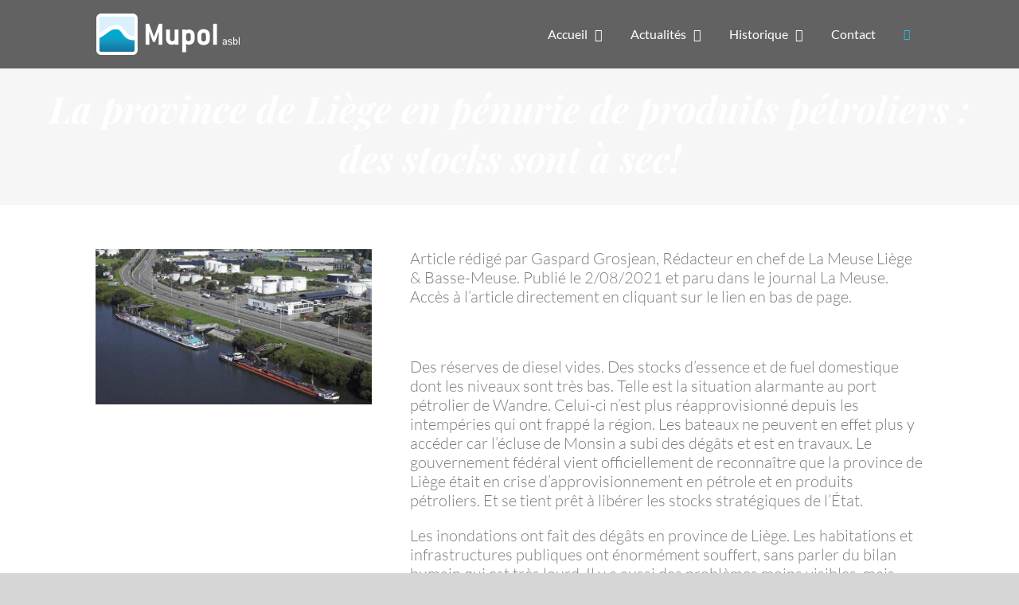

--- FILE ---
content_type: text/html; charset=UTF-8
request_url: https://mupol.be/la-province-de-liege-en-penurie-de-produits-petroliers-des-stocks-sont-a-sec/
body_size: 20356
content:
<!DOCTYPE html>
<html class="avada-html-layout-wide avada-html-header-position-top avada-header-color-not-opaque avada-mobile-header-color-not-opaque" dir="ltr" lang="fr-FR" prefix="og: https://ogp.me/ns#" prefix="og: http://ogp.me/ns# fb: http://ogp.me/ns/fb#">
<head>
	<meta http-equiv="X-UA-Compatible" content="IE=edge" />
	<meta http-equiv="Content-Type" content="text/html; charset=utf-8"/>
	<meta name="viewport" content="width=device-width, initial-scale=1" />
	<title>La province de Liège en pénurie de produits pétroliers : des stocks sont à sec! - Mupol</title>

		<!-- All in One SEO 4.6.3 - aioseo.com -->
		<meta name="description" content="Article rédigé par Gaspard Grosjean, Rédacteur en chef de La Meuse Liège &amp; Basse-Meuse. Publié le 2/08/2021 et paru dans le journal La Meuse. Accès à l&#039;article directement en cliquant sur le lien en bas de page. Des réserves de diesel vides. Des stocks d’essence et de fuel domestique dont les niveaux sont très bas. Telle" />
		<meta name="robots" content="max-image-preview:large" />
		<link rel="canonical" href="https://mupol.be/la-province-de-liege-en-penurie-de-produits-petroliers-des-stocks-sont-a-sec/" />
		<meta name="generator" content="All in One SEO (AIOSEO) 4.6.3" />
		<meta property="og:locale" content="fr_FR" />
		<meta property="og:site_name" content="Mupol - Association des manutentionnaires et usagers du port de Liège" />
		<meta property="og:type" content="article" />
		<meta property="og:title" content="La province de Liège en pénurie de produits pétroliers : des stocks sont à sec! - Mupol" />
		<meta property="og:description" content="Article rédigé par Gaspard Grosjean, Rédacteur en chef de La Meuse Liège &amp; Basse-Meuse. Publié le 2/08/2021 et paru dans le journal La Meuse. Accès à l&#039;article directement en cliquant sur le lien en bas de page. Des réserves de diesel vides. Des stocks d’essence et de fuel domestique dont les niveaux sont très bas. Telle" />
		<meta property="og:url" content="https://mupol.be/la-province-de-liege-en-penurie-de-produits-petroliers-des-stocks-sont-a-sec/" />
		<meta property="article:published_time" content="2021-08-02T07:10:19+00:00" />
		<meta property="article:modified_time" content="2021-08-02T07:11:51+00:00" />
		<meta name="twitter:card" content="summary_large_image" />
		<meta name="twitter:title" content="La province de Liège en pénurie de produits pétroliers : des stocks sont à sec! - Mupol" />
		<meta name="twitter:description" content="Article rédigé par Gaspard Grosjean, Rédacteur en chef de La Meuse Liège &amp; Basse-Meuse. Publié le 2/08/2021 et paru dans le journal La Meuse. Accès à l&#039;article directement en cliquant sur le lien en bas de page. Des réserves de diesel vides. Des stocks d’essence et de fuel domestique dont les niveaux sont très bas. Telle" />
		<script type="application/ld+json" class="aioseo-schema">
			{"@context":"https:\/\/schema.org","@graph":[{"@type":"BlogPosting","@id":"https:\/\/mupol.be\/la-province-de-liege-en-penurie-de-produits-petroliers-des-stocks-sont-a-sec\/#blogposting","name":"La province de Li\u00e8ge en p\u00e9nurie de produits p\u00e9troliers : des stocks sont \u00e0 sec! - Mupol","headline":"La province de Li\u00e8ge en p\u00e9nurie de produits p\u00e9troliers : des stocks sont \u00e0 sec!","author":{"@id":"https:\/\/mupol.be\/author\/mupol\/#author"},"publisher":{"@id":"https:\/\/mupol.be\/#organization"},"image":{"@type":"ImageObject","url":"https:\/\/mupol.be\/wp-content\/uploads\/2021\/08\/B9727872790Z.1_20210801210359_000GN4ILKVRU.1-0.jpg","width":1349,"height":759},"datePublished":"2021-08-02T09:10:19+02:00","dateModified":"2021-08-02T09:11:51+02:00","inLanguage":"fr-FR","mainEntityOfPage":{"@id":"https:\/\/mupol.be\/la-province-de-liege-en-penurie-de-produits-petroliers-des-stocks-sont-a-sec\/#webpage"},"isPartOf":{"@id":"https:\/\/mupol.be\/la-province-de-liege-en-penurie-de-produits-petroliers-des-stocks-sont-a-sec\/#webpage"},"articleSection":"Actualit\u00e9"},{"@type":"BreadcrumbList","@id":"https:\/\/mupol.be\/la-province-de-liege-en-penurie-de-produits-petroliers-des-stocks-sont-a-sec\/#breadcrumblist","itemListElement":[{"@type":"ListItem","@id":"https:\/\/mupol.be\/#listItem","position":1,"name":"Domicile","item":"https:\/\/mupol.be\/","nextItem":"https:\/\/mupol.be\/la-province-de-liege-en-penurie-de-produits-petroliers-des-stocks-sont-a-sec\/#listItem"},{"@type":"ListItem","@id":"https:\/\/mupol.be\/la-province-de-liege-en-penurie-de-produits-petroliers-des-stocks-sont-a-sec\/#listItem","position":2,"name":"La province de Li\u00e8ge en p\u00e9nurie de produits p\u00e9troliers : des stocks sont \u00e0 sec!","previousItem":"https:\/\/mupol.be\/#listItem"}]},{"@type":"Organization","@id":"https:\/\/mupol.be\/#organization","name":"Mupol","url":"https:\/\/mupol.be\/"},{"@type":"Person","@id":"https:\/\/mupol.be\/author\/mupol\/#author","url":"https:\/\/mupol.be\/author\/mupol\/","name":"Mupol","image":{"@type":"ImageObject","@id":"https:\/\/mupol.be\/la-province-de-liege-en-penurie-de-produits-petroliers-des-stocks-sont-a-sec\/#authorImage","url":"https:\/\/secure.gravatar.com\/avatar\/66c1cb85c4e5c9a48ed95b620d9670d6?s=96&d=mm&r=g","width":96,"height":96,"caption":"Mupol"}},{"@type":"WebPage","@id":"https:\/\/mupol.be\/la-province-de-liege-en-penurie-de-produits-petroliers-des-stocks-sont-a-sec\/#webpage","url":"https:\/\/mupol.be\/la-province-de-liege-en-penurie-de-produits-petroliers-des-stocks-sont-a-sec\/","name":"La province de Li\u00e8ge en p\u00e9nurie de produits p\u00e9troliers : des stocks sont \u00e0 sec! - Mupol","description":"Article r\u00e9dig\u00e9 par Gaspard Grosjean, R\u00e9dacteur en chef de La Meuse Li\u00e8ge & Basse-Meuse. Publi\u00e9 le 2\/08\/2021 et paru dans le journal La Meuse. Acc\u00e8s \u00e0 l'article directement en cliquant sur le lien en bas de page. Des r\u00e9serves de diesel vides. Des stocks d\u2019essence et de fuel domestique dont les niveaux sont tr\u00e8s bas. Telle","inLanguage":"fr-FR","isPartOf":{"@id":"https:\/\/mupol.be\/#website"},"breadcrumb":{"@id":"https:\/\/mupol.be\/la-province-de-liege-en-penurie-de-produits-petroliers-des-stocks-sont-a-sec\/#breadcrumblist"},"author":{"@id":"https:\/\/mupol.be\/author\/mupol\/#author"},"creator":{"@id":"https:\/\/mupol.be\/author\/mupol\/#author"},"image":{"@type":"ImageObject","url":"https:\/\/mupol.be\/wp-content\/uploads\/2021\/08\/B9727872790Z.1_20210801210359_000GN4ILKVRU.1-0.jpg","@id":"https:\/\/mupol.be\/la-province-de-liege-en-penurie-de-produits-petroliers-des-stocks-sont-a-sec\/#mainImage","width":1349,"height":759},"primaryImageOfPage":{"@id":"https:\/\/mupol.be\/la-province-de-liege-en-penurie-de-produits-petroliers-des-stocks-sont-a-sec\/#mainImage"},"datePublished":"2021-08-02T09:10:19+02:00","dateModified":"2021-08-02T09:11:51+02:00"},{"@type":"WebSite","@id":"https:\/\/mupol.be\/#website","url":"https:\/\/mupol.be\/","name":"Mupol","description":"Association des manutentionnaires et usagers du port de Li\u00e8ge","inLanguage":"fr-FR","publisher":{"@id":"https:\/\/mupol.be\/#organization"}}]}
		</script>
		<!-- All in One SEO -->

<link rel="alternate" type="application/rss+xml" title="Mupol &raquo; Flux" href="https://mupol.be/feed/" />
<link rel="alternate" type="application/rss+xml" title="Mupol &raquo; Flux des commentaires" href="https://mupol.be/comments/feed/" />
					<link rel="shortcut icon" href="https://mupol.be/wp-content/uploads/2021/04/logo-mupol-retina.png" type="image/x-icon" />
		
		
		
				<link rel="alternate" type="application/rss+xml" title="Mupol &raquo; La province de Liège en pénurie de produits pétroliers : des stocks sont à sec! Flux des commentaires" href="https://mupol.be/la-province-de-liege-en-penurie-de-produits-petroliers-des-stocks-sont-a-sec/feed/" />
					<meta name="description" content="Article rédigé par Gaspard Grosjean, Rédacteur en chef de La Meuse Liège &amp; Basse-Meuse. Publié le 2/08/2021 et paru dans le journal La Meuse.
Accès à l&#039;article directement en cliquant sur le lien en bas de page.
&nbsp;

Des réserves de diesel vides. Des stocks d’essence et de fuel"/>
				
		<meta property="og:locale" content="fr_FR"/>
		<meta property="og:type" content="article"/>
		<meta property="og:site_name" content="Mupol"/>
		<meta property="og:title" content="La province de Liège en pénurie de produits pétroliers : des stocks sont à sec! - Mupol"/>
				<meta property="og:description" content="Article rédigé par Gaspard Grosjean, Rédacteur en chef de La Meuse Liège &amp; Basse-Meuse. Publié le 2/08/2021 et paru dans le journal La Meuse.
Accès à l&#039;article directement en cliquant sur le lien en bas de page.
&nbsp;

Des réserves de diesel vides. Des stocks d’essence et de fuel"/>
				<meta property="og:url" content="https://mupol.be/la-province-de-liege-en-penurie-de-produits-petroliers-des-stocks-sont-a-sec/"/>
										<meta property="article:published_time" content="2021-08-02T07:10:19+01:00"/>
							<meta property="article:modified_time" content="2021-08-02T07:11:51+01:00"/>
								<meta name="author" content="Mupol"/>
								<meta property="og:image" content="https://mupol.be/wp-content/uploads/2021/08/B9727872790Z.1_20210801210359_000GN4ILKVRU.1-0.jpg"/>
		<meta property="og:image:width" content="1349"/>
		<meta property="og:image:height" content="759"/>
		<meta property="og:image:type" content="image/jpeg"/>
				<script type="text/javascript">
/* <![CDATA[ */
window._wpemojiSettings = {"baseUrl":"https:\/\/s.w.org\/images\/core\/emoji\/15.0.3\/72x72\/","ext":".png","svgUrl":"https:\/\/s.w.org\/images\/core\/emoji\/15.0.3\/svg\/","svgExt":".svg","source":{"concatemoji":"https:\/\/mupol.be\/wp-includes\/js\/wp-emoji-release.min.js?ver=3ae9ee721163bbfe0f927e11ce97906d"}};
/*! This file is auto-generated */
!function(i,n){var o,s,e;function c(e){try{var t={supportTests:e,timestamp:(new Date).valueOf()};sessionStorage.setItem(o,JSON.stringify(t))}catch(e){}}function p(e,t,n){e.clearRect(0,0,e.canvas.width,e.canvas.height),e.fillText(t,0,0);var t=new Uint32Array(e.getImageData(0,0,e.canvas.width,e.canvas.height).data),r=(e.clearRect(0,0,e.canvas.width,e.canvas.height),e.fillText(n,0,0),new Uint32Array(e.getImageData(0,0,e.canvas.width,e.canvas.height).data));return t.every(function(e,t){return e===r[t]})}function u(e,t,n){switch(t){case"flag":return n(e,"\ud83c\udff3\ufe0f\u200d\u26a7\ufe0f","\ud83c\udff3\ufe0f\u200b\u26a7\ufe0f")?!1:!n(e,"\ud83c\uddfa\ud83c\uddf3","\ud83c\uddfa\u200b\ud83c\uddf3")&&!n(e,"\ud83c\udff4\udb40\udc67\udb40\udc62\udb40\udc65\udb40\udc6e\udb40\udc67\udb40\udc7f","\ud83c\udff4\u200b\udb40\udc67\u200b\udb40\udc62\u200b\udb40\udc65\u200b\udb40\udc6e\u200b\udb40\udc67\u200b\udb40\udc7f");case"emoji":return!n(e,"\ud83d\udc26\u200d\u2b1b","\ud83d\udc26\u200b\u2b1b")}return!1}function f(e,t,n){var r="undefined"!=typeof WorkerGlobalScope&&self instanceof WorkerGlobalScope?new OffscreenCanvas(300,150):i.createElement("canvas"),a=r.getContext("2d",{willReadFrequently:!0}),o=(a.textBaseline="top",a.font="600 32px Arial",{});return e.forEach(function(e){o[e]=t(a,e,n)}),o}function t(e){var t=i.createElement("script");t.src=e,t.defer=!0,i.head.appendChild(t)}"undefined"!=typeof Promise&&(o="wpEmojiSettingsSupports",s=["flag","emoji"],n.supports={everything:!0,everythingExceptFlag:!0},e=new Promise(function(e){i.addEventListener("DOMContentLoaded",e,{once:!0})}),new Promise(function(t){var n=function(){try{var e=JSON.parse(sessionStorage.getItem(o));if("object"==typeof e&&"number"==typeof e.timestamp&&(new Date).valueOf()<e.timestamp+604800&&"object"==typeof e.supportTests)return e.supportTests}catch(e){}return null}();if(!n){if("undefined"!=typeof Worker&&"undefined"!=typeof OffscreenCanvas&&"undefined"!=typeof URL&&URL.createObjectURL&&"undefined"!=typeof Blob)try{var e="postMessage("+f.toString()+"("+[JSON.stringify(s),u.toString(),p.toString()].join(",")+"));",r=new Blob([e],{type:"text/javascript"}),a=new Worker(URL.createObjectURL(r),{name:"wpTestEmojiSupports"});return void(a.onmessage=function(e){c(n=e.data),a.terminate(),t(n)})}catch(e){}c(n=f(s,u,p))}t(n)}).then(function(e){for(var t in e)n.supports[t]=e[t],n.supports.everything=n.supports.everything&&n.supports[t],"flag"!==t&&(n.supports.everythingExceptFlag=n.supports.everythingExceptFlag&&n.supports[t]);n.supports.everythingExceptFlag=n.supports.everythingExceptFlag&&!n.supports.flag,n.DOMReady=!1,n.readyCallback=function(){n.DOMReady=!0}}).then(function(){return e}).then(function(){var e;n.supports.everything||(n.readyCallback(),(e=n.source||{}).concatemoji?t(e.concatemoji):e.wpemoji&&e.twemoji&&(t(e.twemoji),t(e.wpemoji)))}))}((window,document),window._wpemojiSettings);
/* ]]> */
</script>
<style id='wp-emoji-styles-inline-css' type='text/css'>

	img.wp-smiley, img.emoji {
		display: inline !important;
		border: none !important;
		box-shadow: none !important;
		height: 1em !important;
		width: 1em !important;
		margin: 0 0.07em !important;
		vertical-align: -0.1em !important;
		background: none !important;
		padding: 0 !important;
	}
</style>
<link rel='stylesheet' id='fusion-dynamic-css-css' href='https://mupol.be/wp-content/uploads/fusion-styles/e9962446fdd5c816e1748aecf5bda66b.min.css?ver=3.11.10' type='text/css' media='all' />
<script type="text/javascript" src="https://mupol.be/wp-includes/js/jquery/jquery.min.js?ver=3.7.1" id="jquery-core-js"></script>
<script type="text/javascript" src="https://mupol.be/wp-includes/js/jquery/jquery-migrate.min.js?ver=3.4.1" id="jquery-migrate-js"></script>
<link rel="https://api.w.org/" href="https://mupol.be/wp-json/" /><link rel="alternate" type="application/json" href="https://mupol.be/wp-json/wp/v2/posts/682" /><link rel="EditURI" type="application/rsd+xml" title="RSD" href="https://mupol.be/xmlrpc.php?rsd" />
<link rel="alternate" type="application/json+oembed" href="https://mupol.be/wp-json/oembed/1.0/embed?url=https%3A%2F%2Fmupol.be%2Fla-province-de-liege-en-penurie-de-produits-petroliers-des-stocks-sont-a-sec%2F" />
<link rel="alternate" type="text/xml+oembed" href="https://mupol.be/wp-json/oembed/1.0/embed?url=https%3A%2F%2Fmupol.be%2Fla-province-de-liege-en-penurie-de-produits-petroliers-des-stocks-sont-a-sec%2F&#038;format=xml" />
<style type="text/css" id="css-fb-visibility">@media screen and (max-width: 640px){.fusion-no-small-visibility{display:none !important;}body .sm-text-align-center{text-align:center !important;}body .sm-text-align-left{text-align:left !important;}body .sm-text-align-right{text-align:right !important;}body .sm-flex-align-center{justify-content:center !important;}body .sm-flex-align-flex-start{justify-content:flex-start !important;}body .sm-flex-align-flex-end{justify-content:flex-end !important;}body .sm-mx-auto{margin-left:auto !important;margin-right:auto !important;}body .sm-ml-auto{margin-left:auto !important;}body .sm-mr-auto{margin-right:auto !important;}body .fusion-absolute-position-small{position:absolute;top:auto;width:100%;}.awb-sticky.awb-sticky-small{ position: sticky; top: var(--awb-sticky-offset,0); }}@media screen and (min-width: 641px) and (max-width: 1024px){.fusion-no-medium-visibility{display:none !important;}body .md-text-align-center{text-align:center !important;}body .md-text-align-left{text-align:left !important;}body .md-text-align-right{text-align:right !important;}body .md-flex-align-center{justify-content:center !important;}body .md-flex-align-flex-start{justify-content:flex-start !important;}body .md-flex-align-flex-end{justify-content:flex-end !important;}body .md-mx-auto{margin-left:auto !important;margin-right:auto !important;}body .md-ml-auto{margin-left:auto !important;}body .md-mr-auto{margin-right:auto !important;}body .fusion-absolute-position-medium{position:absolute;top:auto;width:100%;}.awb-sticky.awb-sticky-medium{ position: sticky; top: var(--awb-sticky-offset,0); }}@media screen and (min-width: 1025px){.fusion-no-large-visibility{display:none !important;}body .lg-text-align-center{text-align:center !important;}body .lg-text-align-left{text-align:left !important;}body .lg-text-align-right{text-align:right !important;}body .lg-flex-align-center{justify-content:center !important;}body .lg-flex-align-flex-start{justify-content:flex-start !important;}body .lg-flex-align-flex-end{justify-content:flex-end !important;}body .lg-mx-auto{margin-left:auto !important;margin-right:auto !important;}body .lg-ml-auto{margin-left:auto !important;}body .lg-mr-auto{margin-right:auto !important;}body .fusion-absolute-position-large{position:absolute;top:auto;width:100%;}.awb-sticky.awb-sticky-large{ position: sticky; top: var(--awb-sticky-offset,0); }}</style><meta name="generator" content="Powered by Slider Revolution 6.7.20 - responsive, Mobile-Friendly Slider Plugin for WordPress with comfortable drag and drop interface." />
<script>function setREVStartSize(e){
			//window.requestAnimationFrame(function() {
				window.RSIW = window.RSIW===undefined ? window.innerWidth : window.RSIW;
				window.RSIH = window.RSIH===undefined ? window.innerHeight : window.RSIH;
				try {
					var pw = document.getElementById(e.c).parentNode.offsetWidth,
						newh;
					pw = pw===0 || isNaN(pw) || (e.l=="fullwidth" || e.layout=="fullwidth") ? window.RSIW : pw;
					e.tabw = e.tabw===undefined ? 0 : parseInt(e.tabw);
					e.thumbw = e.thumbw===undefined ? 0 : parseInt(e.thumbw);
					e.tabh = e.tabh===undefined ? 0 : parseInt(e.tabh);
					e.thumbh = e.thumbh===undefined ? 0 : parseInt(e.thumbh);
					e.tabhide = e.tabhide===undefined ? 0 : parseInt(e.tabhide);
					e.thumbhide = e.thumbhide===undefined ? 0 : parseInt(e.thumbhide);
					e.mh = e.mh===undefined || e.mh=="" || e.mh==="auto" ? 0 : parseInt(e.mh,0);
					if(e.layout==="fullscreen" || e.l==="fullscreen")
						newh = Math.max(e.mh,window.RSIH);
					else{
						e.gw = Array.isArray(e.gw) ? e.gw : [e.gw];
						for (var i in e.rl) if (e.gw[i]===undefined || e.gw[i]===0) e.gw[i] = e.gw[i-1];
						e.gh = e.el===undefined || e.el==="" || (Array.isArray(e.el) && e.el.length==0)? e.gh : e.el;
						e.gh = Array.isArray(e.gh) ? e.gh : [e.gh];
						for (var i in e.rl) if (e.gh[i]===undefined || e.gh[i]===0) e.gh[i] = e.gh[i-1];
											
						var nl = new Array(e.rl.length),
							ix = 0,
							sl;
						e.tabw = e.tabhide>=pw ? 0 : e.tabw;
						e.thumbw = e.thumbhide>=pw ? 0 : e.thumbw;
						e.tabh = e.tabhide>=pw ? 0 : e.tabh;
						e.thumbh = e.thumbhide>=pw ? 0 : e.thumbh;
						for (var i in e.rl) nl[i] = e.rl[i]<window.RSIW ? 0 : e.rl[i];
						sl = nl[0];
						for (var i in nl) if (sl>nl[i] && nl[i]>0) { sl = nl[i]; ix=i;}
						var m = pw>(e.gw[ix]+e.tabw+e.thumbw) ? 1 : (pw-(e.tabw+e.thumbw)) / (e.gw[ix]);
						newh =  (e.gh[ix] * m) + (e.tabh + e.thumbh);
					}
					var el = document.getElementById(e.c);
					if (el!==null && el) el.style.height = newh+"px";
					el = document.getElementById(e.c+"_wrapper");
					if (el!==null && el) {
						el.style.height = newh+"px";
						el.style.display = "block";
					}
				} catch(e){
					console.log("Failure at Presize of Slider:" + e)
				}
			//});
		  };</script>
		<script type="text/javascript">
			var doc = document.documentElement;
			doc.setAttribute( 'data-useragent', navigator.userAgent );
		</script>
		
	</head>

<body data-rsssl=1 class="post-template-default single single-post postid-682 single-format-standard fusion-image-hovers fusion-pagination-sizing fusion-button_type-flat fusion-button_span-no fusion-button_gradient-linear avada-image-rollover-circle-yes avada-image-rollover-no fusion-body ltr fusion-sticky-header no-tablet-sticky-header no-mobile-sticky-header no-mobile-slidingbar no-mobile-totop fusion-disable-outline fusion-sub-menu-fade mobile-logo-pos-left layout-wide-mode avada-has-boxed-modal-shadow-none layout-scroll-offset-full avada-has-zero-margin-offset-top fusion-top-header menu-text-align-center mobile-menu-design-modern fusion-show-pagination-text fusion-header-layout-v1 avada-responsive avada-footer-fx-sticky avada-menu-highlight-style-background fusion-search-form-classic fusion-main-menu-search-overlay fusion-avatar-square avada-sticky-shrinkage avada-dropdown-styles avada-blog-layout-large avada-blog-archive-layout-large avada-header-shadow-no avada-menu-icon-position-left avada-has-pagetitle-100-width avada-has-breadcrumb-mobile-hidden avada-has-titlebar-bar_and_content avada-has-pagination-width_height avada-flyout-menu-direction-fade avada-ec-views-v1" data-awb-post-id="682">
		<a class="skip-link screen-reader-text" href="#content">Passer au contenu</a>

	<div id="boxed-wrapper">
		
		<div id="wrapper" class="fusion-wrapper">
			<div id="home" style="position:relative;top:-1px;"></div>
							
					
			<header class="fusion-header-wrapper">
				<div class="fusion-header-v1 fusion-logo-alignment fusion-logo-left fusion-sticky-menu- fusion-sticky-logo- fusion-mobile-logo-1  fusion-mobile-menu-design-modern">
					<div class="fusion-header-sticky-height"></div>
<div class="fusion-header">
	<div class="fusion-row">
					<div class="fusion-logo" data-margin-top="15px" data-margin-bottom="15px" data-margin-left="0px" data-margin-right="0px">
			<a class="fusion-logo-link"  href="https://mupol.be/" >

						<!-- standard logo -->
			<img src="https://mupol.be/wp-content/uploads/2019/04/logo-mupol.png" srcset="https://mupol.be/wp-content/uploads/2019/04/logo-mupol.png 1x, https://mupol.be/wp-content/uploads/2019/04/logo-mupol-retina.png 2x" width="182" height="56" style="max-height:56px;height:auto;" alt="Mupol Logo" data-retina_logo_url="https://mupol.be/wp-content/uploads/2019/04/logo-mupol-retina.png" class="fusion-standard-logo" />

											<!-- mobile logo -->
				<img src="https://mupol.be/wp-content/uploads/2019/04/logo-mupol-mobile.png" srcset="https://mupol.be/wp-content/uploads/2019/04/logo-mupol-mobile.png 1x, https://mupol.be/wp-content/uploads/2019/04/logo-mupol-mobile-retina.png 2x" width="140" height="43" style="max-height:43px;height:auto;" alt="Mupol Logo" data-retina_logo_url="https://mupol.be/wp-content/uploads/2019/04/logo-mupol-mobile-retina.png" class="fusion-mobile-logo" />
			
					</a>
		</div>		<nav class="fusion-main-menu" aria-label="Menu principal"><div class="fusion-overlay-search">		<form role="search" class="searchform fusion-search-form  fusion-search-form-classic" method="get" action="https://mupol.be/">
			<div class="fusion-search-form-content">

				
				<div class="fusion-search-field search-field">
					<label><span class="screen-reader-text">Rechercher:</span>
													<input type="search" value="" name="s" class="s" placeholder="Rechercher..." required aria-required="true" aria-label="Rechercher..."/>
											</label>
				</div>
				<div class="fusion-search-button search-button">
					<input type="submit" class="fusion-search-submit searchsubmit" aria-label="Recherche" value="&#xf002;" />
									</div>

				
			</div>


			
		</form>
		<div class="fusion-search-spacer"></div><a href="#" role="button" aria-label="Fermer la recherche" class="fusion-close-search"></a></div><ul id="menu-main-menu" class="fusion-menu"><li  id="menu-item-597"  class="menu-item menu-item-type-custom menu-item-object-custom menu-item-has-children menu-item-597 fusion-dropdown-menu"  data-item-id="597"><a  href="#" class="fusion-background-highlight"><span class="menu-text">Accueil</span> <span class="fusion-caret"><i class="fusion-dropdown-indicator" aria-hidden="true"></i></span></a><ul class="sub-menu"><li  id="menu-item-598"  class="menu-item menu-item-type-post_type menu-item-object-page menu-item-598 fusion-dropdown-submenu" ><a  href="https://mupol.be/missions/" class="fusion-background-highlight"><span>Missions</span></a></li><li  id="menu-item-599"  class="menu-item menu-item-type-post_type menu-item-object-page menu-item-599 fusion-dropdown-submenu" ><a  href="https://mupol.be/memorandum/" class="fusion-background-highlight"><span>Memorandum</span></a></li><li  id="menu-item-607"  class="menu-item menu-item-type-post_type menu-item-object-page menu-item-607 fusion-dropdown-submenu" ><a  href="https://mupol.be/conseil-dadministration/" class="fusion-background-highlight"><span>Conseil d&rsquo;administration</span></a></li><li  id="menu-item-197"  class="menu-item menu-item-type-post_type menu-item-object-page menu-item-197 fusion-dropdown-submenu" ><a  href="https://mupol.be/membres/" class="fusion-background-highlight"><span>Membres</span></a></li></ul></li><li  id="menu-item-602"  class="menu-item menu-item-type-custom menu-item-object-custom menu-item-has-children menu-item-602 fusion-dropdown-menu"  data-item-id="602"><a  href="#" class="fusion-background-highlight"><span class="menu-text">Actualités</span> <span class="fusion-caret"><i class="fusion-dropdown-indicator" aria-hidden="true"></i></span></a><ul class="sub-menu"><li  id="menu-item-118"  class="menu-item menu-item-type-post_type menu-item-object-page menu-item-118 fusion-dropdown-submenu" ><a  href="https://mupol.be/actualites/" class="fusion-background-highlight"><span>Actualités</span></a></li><li  id="menu-item-549"  class="menu-item menu-item-type-post_type menu-item-object-page menu-item-549 fusion-dropdown-submenu" ><a  href="https://mupol.be/archives/" class="fusion-background-highlight"><span>Archives</span></a></li><li  id="menu-item-444"  class="menu-item menu-item-type-post_type menu-item-object-page menu-item-444 fusion-dropdown-submenu" ><a  href="https://mupol.be/galeries/" class="fusion-background-highlight"><span>Galeries</span></a></li></ul></li><li  id="menu-item-603"  class="menu-item menu-item-type-custom menu-item-object-custom menu-item-has-children menu-item-603 fusion-dropdown-menu"  data-item-id="603"><a  href="#" class="fusion-background-highlight"><span class="menu-text">Historique</span> <span class="fusion-caret"><i class="fusion-dropdown-indicator" aria-hidden="true"></i></span></a><ul class="sub-menu"><li  id="menu-item-344"  class="menu-item menu-item-type-post_type menu-item-object-page menu-item-344 fusion-dropdown-submenu" ><a  href="https://mupol.be/historique/" class="fusion-background-highlight"><span>Chronologie</span></a></li><li  id="menu-item-196"  class="menu-item menu-item-type-post_type menu-item-object-page menu-item-196 fusion-dropdown-submenu" ><a  href="https://mupol.be/prix-mupol/" class="fusion-background-highlight"><span>Prix Mupol</span></a></li></ul></li><li  id="menu-item-195"  class="menu-item menu-item-type-post_type menu-item-object-page menu-item-195"  data-item-id="195"><a  href="https://mupol.be/contact/" class="fusion-background-highlight"><span class="menu-text">Contact</span></a></li><li  id="menu-item-532"  class="menu-item menu-item-type-custom menu-item-object-custom menu-item-532"  data-item-id="532"><a  target="_blank" rel="noopener noreferrer" href="https://accounts.google.com/ServiceLogin/signinchooser?service=wise&#038;passive=true&#038;continue=http%3A%2F%2Fdrive.google.com%2F%3Futm_source%3Dfr&#038;utm_medium=button&#038;utm_campaign=web&#038;utm_content=gotodrive&#038;usp=gtd&#038;ltmpl=drive&#038;urp=https%3A%2F%2Fwww.google.com%2F&#038;flowName=GlifWebSignIn&#038;flowEntry=ServiceLogin" class="fusion-icon-only-link fusion-flex-link fusion-background-highlight"><span class="fusion-megamenu-icon"><i class="glyphicon fa-lock fas" aria-hidden="true"></i></span><span class="menu-text"><span class="menu-title">Espace privé</span></span></a></li></ul></nav>	<div class="fusion-mobile-menu-icons">
							<a href="#" class="fusion-icon awb-icon-bars" aria-label="Afficher/masquer le menu mobile" aria-expanded="false"></a>
		
		
		
			</div>

<nav class="fusion-mobile-nav-holder fusion-mobile-menu-text-align-left fusion-mobile-menu-indicator-hide" aria-label="Menu principal mobile"></nav>

					</div>
</div>
				</div>
				<div class="fusion-clearfix"></div>
			</header>
								
							<div id="sliders-container" class="fusion-slider-visibility">
					</div>
				
					
							
			<section class="avada-page-titlebar-wrapper" aria-label="Barre de Titre de la page">
	<div class="fusion-page-title-bar fusion-page-title-bar-none fusion-page-title-bar-center">
		<div class="fusion-page-title-row">
			<div class="fusion-page-title-wrapper">
				<div class="fusion-page-title-captions">

																							<h1 class="entry-title">La province de Liège en pénurie de produits pétroliers : des stocks sont à sec!</h1>

											
																		<div class="fusion-page-title-secondary">
								<nav class="fusion-breadcrumbs" ara-label="Breadcrumb"><ol class="awb-breadcrumb-list"><li class="fusion-breadcrumb-item awb-breadcrumb-sep" ><a href="https://mupol.be" class="fusion-breadcrumb-link"><span >Accueil</span></a></li><li class="fusion-breadcrumb-item awb-breadcrumb-sep" ><a href="https://mupol.be/category/actualite/" class="fusion-breadcrumb-link"><span >Actualité</span></a></li><li class="fusion-breadcrumb-item"  aria-current="page"><span  class="breadcrumb-leaf">La province de Liège en pénurie de produits pétroliers : des stocks sont à sec!</span></li></ol></nav>							</div>
											
				</div>

				
			</div>
		</div>
	</div>
</section>

						<main id="main" class="clearfix ">
				<div class="fusion-row" style="">

<section id="content" style="width: 100%;">
	
					<article id="post-682" class="post post-682 type-post status-publish format-standard has-post-thumbnail hentry category-actualite">
										<span class="entry-title" style="display: none;">La province de Liège en pénurie de produits pétroliers : des stocks sont à sec!</span>
			
														<div class="fusion-flexslider flexslider fusion-flexslider-loading post-slideshow fusion-post-slideshow">
				<ul class="slides">
																<li>
																																<a href="https://mupol.be/wp-content/uploads/2021/08/B9727872790Z.1_20210801210359_000GN4ILKVRU.1-0.jpg" data-rel="iLightbox[gallery682]" title="" data-title="B9727872790Z.1_20210801210359_000+GN4ILKVRU.1-0" data-caption="" aria-label="B9727872790Z.1_20210801210359_000+GN4ILKVRU.1-0">
										<span class="screen-reader-text">Voir l&#039;image agrandie</span>
										<img width="1349" height="759" src="https://mupol.be/wp-content/uploads/2021/08/B9727872790Z.1_20210801210359_000GN4ILKVRU.1-0.jpg" class="attachment-full size-full wp-post-image" alt="" decoding="async" fetchpriority="high" srcset="https://mupol.be/wp-content/uploads/2021/08/B9727872790Z.1_20210801210359_000GN4ILKVRU.1-0-200x113.jpg 200w, https://mupol.be/wp-content/uploads/2021/08/B9727872790Z.1_20210801210359_000GN4ILKVRU.1-0-400x225.jpg 400w, https://mupol.be/wp-content/uploads/2021/08/B9727872790Z.1_20210801210359_000GN4ILKVRU.1-0-600x338.jpg 600w, https://mupol.be/wp-content/uploads/2021/08/B9727872790Z.1_20210801210359_000GN4ILKVRU.1-0-800x450.jpg 800w, https://mupol.be/wp-content/uploads/2021/08/B9727872790Z.1_20210801210359_000GN4ILKVRU.1-0-1200x675.jpg 1200w, https://mupol.be/wp-content/uploads/2021/08/B9727872790Z.1_20210801210359_000GN4ILKVRU.1-0.jpg 1349w" sizes="(max-width: 800px) 100vw, 1200px" />									</a>
																					</li>

																																																																																																															</ul>
			</div>
						
						<div class="post-content">
				<div class="lead gr-article-teaser">
<p class="gr-meta gr-meta-author"><span class="gr-prefix">Article rédigé par</span> Gaspard Grosjean, <span class="gr-meta gr-meta-author-quality">Rédacteur en chef de La Meuse Liège &amp; Basse-Meuse.</span><time class=" pubdate updated" datetime="2021-08-02T05:00:00"> Publié le 2/08/2021 et paru dans le journal La Meuse.<br />
Accès à l&rsquo;article directement en cliquant sur le lien en bas de page.</time></p>
<p>&nbsp;</p>
<p>Des réserves de diesel vides. Des stocks d’essence et de fuel domestique dont les niveaux sont très bas. Telle est la situation alarmante au port pétrolier de Wandre. Celui-ci n’est plus réapprovisionné depuis les intempéries qui ont frappé la région. Les bateaux ne peuvent en effet plus y accéder car l’écluse de Monsin a subi des dégâts et est en travaux. Le gouvernement fédéral vient officiellement de reconnaître que la province de Liège était en crise d&rsquo;approvisionnement en pétrole et en produits pétroliers. Et se tient prêt à libérer les stocks stratégiques de l’État.</p>
</div>
<p>Les inondations ont fait des dégâts en province de Liège. Les habitations et infrastructures publiques ont énormément souffert, sans parler du bilan humain qui est très lourd. Il y a aussi des problèmes moins visibles, mais dont la résolution est cruciale pour le grand public.</p>
<p>Ainsi, le port pétrolier de Wandre, l’un des plus gros à l’intérieur du pays, est inaccessible pour les bateaux d’approvisionnement. En cause, les dommages occasionnés à l’écluse de Monsin suite à la force de l’eau. Conséquence de cela, le trafic fluvial est interrompu à ce niveau, ce qui empêche l’approvisionnement des dépôts de produits pétroliers. Dès lors, le conseil des ministres du fédéral, réunit ce week-end, a décidé de prendre le taureau par les cornes.</p>
<h2>Réserves de diesel épuisées</h2>
<p>« Les stocks de diesel sont déjà épuisés, ceux d’essence et de fioul domestique sont à des niveaux très bas. Il existe donc un risque réel que la pénurie de diesel et de fioul paralyse l’action des services d’urgence et de nettoyage, entre autres », souligne ainsi la ministre fédérale de l’Énergie, Tinne Van der Straeten.</p>
<p>&nbsp;</p>
<p>Le Gouvernement fédéral a donc décidé de se tenir prêt à intervenir en cas d’une éventuelle pénurie de pétrole et de produits pétroliers dans notre région suite aux inondations. En adoptant ce samedi un projet d’arrêté royal reconnaissant une crise d’approvisionnement en pétrole et en produits pétroliers en province de Liège, le fédéral permet ainsi, concrètement, de libérer temporairement les stocks stratégiques de diesel, d’essence et de mazout si nécessaire. Ainsi, l’approvisionnement de la région liégeoise sera garanti.</p>
<h2>Libérer les stocks stratégiques</h2>
<p>« Il est essentiel que les services d’urgence et les équipes de nettoyage puissent faire leur travail. Nous ne pouvons donc pas prendre de risques avec l’approvisionnement. En reconnaissant une crise d’approvisionnement dans la région de Liège, le gouvernement peut intervenir si nécessaire », poursuit la ministre Van der Straeten. Qui estime que cette décision a priori plutôt qu’a posteriori est fondamentale. « Nous ne pouvons pas nous permettre d’attendre qu’il soit trop tard, car pour les personnes touchées à Liège et dans les environs, il n’y a pas de temps à perdre. »</p>
<p>Dans les faits, la ministre de l’Énergie peut ainsi, à tout moment, donner l’ordre de libérer des stocks stratégiques de produits pétroliers à destination de la province de Liège, mais également prendre d’autres mesures pour rétablir l’approvisionnement des zones concernées si nécessaire.</p>
<p>Cette reconnaissance officielle de pénurie est prise pour une période de 30 jours, soit du 1er août au 1er septembre 2021.</p>
<h2>Une berge de l’écluse Monsin en travaux</h2>
<p>Si l’approvisionnement en produits pétroliers de la région liégeoise est à ce point menacé, c’est donc en raison de la situation à l’écluse Monsin, située sur le canal Albert.</p>
<p>« Elle est en effet inutilisable pour le moment et, de facto, le port pétrolier de Wandre est inaccessible, confirme Sarah Pierre, porte-parole du Services des Voies hydrauliques de Wallonie. Des travaux sont en cours au niveau de la berge de la rive droite de l’écluse. Ces travaux sont plus compliqués que prévu et l’ouverture de la navigation a été postposée au 4 août au mieux. »</p>
<p>D’autres travaux concernant le dégagement du passage dans l’écluse ont aussi dû être réalisés. « Mais à ce niveau, c’est réglé. »</p>
<p>Le réapprovisionnement du port pétrolier de Wandre dépendra donc de la vitesse d’achèvement de ces travaux.</p>
<p>&nbsp;</p>
<p><a href="https://lameuse.sudinfo.be/814567/article/2021-08-02/la-province-de-liege-en-penurie-de-produits-petroliers-des-stocks-sont-sec">Retrouvez cet article sur le site de La Meuse en cliquant ici</a></p>
							</div>

												<div class="fusion-meta-info"><div class="fusion-meta-info-wrapper"><span class="vcard rich-snippet-hidden"><span class="fn"><a href="https://mupol.be/author/mupol/" title="Articles par Mupol" rel="author">Mupol</a></span></span><span class="updated rich-snippet-hidden">2021-08-02T09:11:51+02:00</span><span>02/08/2021</span><span class="fusion-inline-sep">|</span></div></div>																								
																	</article>
	</section>
						
					</div>  <!-- fusion-row -->
				</main>  <!-- #main -->
				
				
								
					
		<div class="fusion-footer">
				
	
	<footer id="footer" class="fusion-footer-copyright-area fusion-footer-copyright-center">
		<div class="fusion-row">
			<div class="fusion-copyright-content">

				<div class="fusion-copyright-notice">
		<div>
		© 2019 MUPOL • Tous droits réservés • Design & development by <a href="https://knok.be/" target="_blank">KNOK Design</a>	</div>
</div>
<div class="fusion-social-links-footer">
	</div>

			</div> <!-- fusion-fusion-copyright-content -->
		</div> <!-- fusion-row -->
	</footer> <!-- #footer -->
		</div> <!-- fusion-footer -->

		
																</div> <!-- wrapper -->
		</div> <!-- #boxed-wrapper -->
				<a class="fusion-one-page-text-link fusion-page-load-link" tabindex="-1" href="#" aria-hidden="true">Page load link</a>

		<div class="avada-footer-scripts">
			<script type="text/javascript">var fusionNavIsCollapsed=function(e){var t,n;window.innerWidth<=e.getAttribute("data-breakpoint")?(e.classList.add("collapse-enabled"),e.classList.remove("awb-menu_desktop"),e.classList.contains("expanded")||(e.setAttribute("aria-expanded","false"),window.dispatchEvent(new Event("fusion-mobile-menu-collapsed",{bubbles:!0,cancelable:!0}))),(n=e.querySelectorAll(".menu-item-has-children.expanded")).length&&n.forEach(function(e){e.querySelector(".awb-menu__open-nav-submenu_mobile").setAttribute("aria-expanded","false")})):(null!==e.querySelector(".menu-item-has-children.expanded .awb-menu__open-nav-submenu_click")&&e.querySelector(".menu-item-has-children.expanded .awb-menu__open-nav-submenu_click").click(),e.classList.remove("collapse-enabled"),e.classList.add("awb-menu_desktop"),e.setAttribute("aria-expanded","true"),null!==e.querySelector(".awb-menu__main-ul")&&e.querySelector(".awb-menu__main-ul").removeAttribute("style")),e.classList.add("no-wrapper-transition"),clearTimeout(t),t=setTimeout(()=>{e.classList.remove("no-wrapper-transition")},400),e.classList.remove("loading")},fusionRunNavIsCollapsed=function(){var e,t=document.querySelectorAll(".awb-menu");for(e=0;e<t.length;e++)fusionNavIsCollapsed(t[e])};function avadaGetScrollBarWidth(){var e,t,n,l=document.createElement("p");return l.style.width="100%",l.style.height="200px",(e=document.createElement("div")).style.position="absolute",e.style.top="0px",e.style.left="0px",e.style.visibility="hidden",e.style.width="200px",e.style.height="150px",e.style.overflow="hidden",e.appendChild(l),document.body.appendChild(e),t=l.offsetWidth,e.style.overflow="scroll",t==(n=l.offsetWidth)&&(n=e.clientWidth),document.body.removeChild(e),jQuery("html").hasClass("awb-scroll")&&10<t-n?10:t-n}fusionRunNavIsCollapsed(),window.addEventListener("fusion-resize-horizontal",fusionRunNavIsCollapsed);</script>
		<script>
			window.RS_MODULES = window.RS_MODULES || {};
			window.RS_MODULES.modules = window.RS_MODULES.modules || {};
			window.RS_MODULES.waiting = window.RS_MODULES.waiting || [];
			window.RS_MODULES.defered = true;
			window.RS_MODULES.moduleWaiting = window.RS_MODULES.moduleWaiting || {};
			window.RS_MODULES.type = 'compiled';
		</script>
		<style id='global-styles-inline-css' type='text/css'>
body{--wp--preset--color--black: #000000;--wp--preset--color--cyan-bluish-gray: #abb8c3;--wp--preset--color--white: #ffffff;--wp--preset--color--pale-pink: #f78da7;--wp--preset--color--vivid-red: #cf2e2e;--wp--preset--color--luminous-vivid-orange: #ff6900;--wp--preset--color--luminous-vivid-amber: #fcb900;--wp--preset--color--light-green-cyan: #7bdcb5;--wp--preset--color--vivid-green-cyan: #00d084;--wp--preset--color--pale-cyan-blue: #8ed1fc;--wp--preset--color--vivid-cyan-blue: #0693e3;--wp--preset--color--vivid-purple: #9b51e0;--wp--preset--color--awb-color-1: rgba(255,255,255,1);--wp--preset--color--awb-color-2: rgba(246,246,246,1);--wp--preset--color--awb-color-3: rgba(235,234,234,1);--wp--preset--color--awb-color-4: rgba(160,206,78,1);--wp--preset--color--awb-color-5: rgba(31,193,228,1);--wp--preset--color--awb-color-6: rgba(116,116,116,1);--wp--preset--color--awb-color-7: rgba(51,51,51,1);--wp--preset--color--awb-color-8: rgba(0,0,0,1);--wp--preset--color--awb-color-custom-10: rgba(125,125,125,1);--wp--preset--color--awb-color-custom-11: rgba(47,47,47,1);--wp--preset--color--awb-color-custom-12: rgba(235,234,234,0.8);--wp--preset--color--awb-color-custom-13: rgba(0,0,0,0.6);--wp--preset--color--awb-color-custom-14: rgba(221,221,221,1);--wp--preset--color--awb-color-custom-15: rgba(229,229,229,1);--wp--preset--color--awb-color-custom-16: rgba(232,232,232,1);--wp--preset--color--awb-color-custom-17: rgba(190,189,189,1);--wp--preset--color--awb-color-custom-18: rgba(224,222,222,1);--wp--preset--gradient--vivid-cyan-blue-to-vivid-purple: linear-gradient(135deg,rgba(6,147,227,1) 0%,rgb(155,81,224) 100%);--wp--preset--gradient--light-green-cyan-to-vivid-green-cyan: linear-gradient(135deg,rgb(122,220,180) 0%,rgb(0,208,130) 100%);--wp--preset--gradient--luminous-vivid-amber-to-luminous-vivid-orange: linear-gradient(135deg,rgba(252,185,0,1) 0%,rgba(255,105,0,1) 100%);--wp--preset--gradient--luminous-vivid-orange-to-vivid-red: linear-gradient(135deg,rgba(255,105,0,1) 0%,rgb(207,46,46) 100%);--wp--preset--gradient--very-light-gray-to-cyan-bluish-gray: linear-gradient(135deg,rgb(238,238,238) 0%,rgb(169,184,195) 100%);--wp--preset--gradient--cool-to-warm-spectrum: linear-gradient(135deg,rgb(74,234,220) 0%,rgb(151,120,209) 20%,rgb(207,42,186) 40%,rgb(238,44,130) 60%,rgb(251,105,98) 80%,rgb(254,248,76) 100%);--wp--preset--gradient--blush-light-purple: linear-gradient(135deg,rgb(255,206,236) 0%,rgb(152,150,240) 100%);--wp--preset--gradient--blush-bordeaux: linear-gradient(135deg,rgb(254,205,165) 0%,rgb(254,45,45) 50%,rgb(107,0,62) 100%);--wp--preset--gradient--luminous-dusk: linear-gradient(135deg,rgb(255,203,112) 0%,rgb(199,81,192) 50%,rgb(65,88,208) 100%);--wp--preset--gradient--pale-ocean: linear-gradient(135deg,rgb(255,245,203) 0%,rgb(182,227,212) 50%,rgb(51,167,181) 100%);--wp--preset--gradient--electric-grass: linear-gradient(135deg,rgb(202,248,128) 0%,rgb(113,206,126) 100%);--wp--preset--gradient--midnight: linear-gradient(135deg,rgb(2,3,129) 0%,rgb(40,116,252) 100%);--wp--preset--font-size--small: 15px;--wp--preset--font-size--medium: 20px;--wp--preset--font-size--large: 30px;--wp--preset--font-size--x-large: 42px;--wp--preset--font-size--normal: 20px;--wp--preset--font-size--xlarge: 40px;--wp--preset--font-size--huge: 60px;--wp--preset--spacing--20: 0.44rem;--wp--preset--spacing--30: 0.67rem;--wp--preset--spacing--40: 1rem;--wp--preset--spacing--50: 1.5rem;--wp--preset--spacing--60: 2.25rem;--wp--preset--spacing--70: 3.38rem;--wp--preset--spacing--80: 5.06rem;--wp--preset--shadow--natural: 6px 6px 9px rgba(0, 0, 0, 0.2);--wp--preset--shadow--deep: 12px 12px 50px rgba(0, 0, 0, 0.4);--wp--preset--shadow--sharp: 6px 6px 0px rgba(0, 0, 0, 0.2);--wp--preset--shadow--outlined: 6px 6px 0px -3px rgba(255, 255, 255, 1), 6px 6px rgba(0, 0, 0, 1);--wp--preset--shadow--crisp: 6px 6px 0px rgba(0, 0, 0, 1);}:where(.is-layout-flex){gap: 0.5em;}:where(.is-layout-grid){gap: 0.5em;}body .is-layout-flex{display: flex;}body .is-layout-flex{flex-wrap: wrap;align-items: center;}body .is-layout-flex > *{margin: 0;}body .is-layout-grid{display: grid;}body .is-layout-grid > *{margin: 0;}:where(.wp-block-columns.is-layout-flex){gap: 2em;}:where(.wp-block-columns.is-layout-grid){gap: 2em;}:where(.wp-block-post-template.is-layout-flex){gap: 1.25em;}:where(.wp-block-post-template.is-layout-grid){gap: 1.25em;}.has-black-color{color: var(--wp--preset--color--black) !important;}.has-cyan-bluish-gray-color{color: var(--wp--preset--color--cyan-bluish-gray) !important;}.has-white-color{color: var(--wp--preset--color--white) !important;}.has-pale-pink-color{color: var(--wp--preset--color--pale-pink) !important;}.has-vivid-red-color{color: var(--wp--preset--color--vivid-red) !important;}.has-luminous-vivid-orange-color{color: var(--wp--preset--color--luminous-vivid-orange) !important;}.has-luminous-vivid-amber-color{color: var(--wp--preset--color--luminous-vivid-amber) !important;}.has-light-green-cyan-color{color: var(--wp--preset--color--light-green-cyan) !important;}.has-vivid-green-cyan-color{color: var(--wp--preset--color--vivid-green-cyan) !important;}.has-pale-cyan-blue-color{color: var(--wp--preset--color--pale-cyan-blue) !important;}.has-vivid-cyan-blue-color{color: var(--wp--preset--color--vivid-cyan-blue) !important;}.has-vivid-purple-color{color: var(--wp--preset--color--vivid-purple) !important;}.has-black-background-color{background-color: var(--wp--preset--color--black) !important;}.has-cyan-bluish-gray-background-color{background-color: var(--wp--preset--color--cyan-bluish-gray) !important;}.has-white-background-color{background-color: var(--wp--preset--color--white) !important;}.has-pale-pink-background-color{background-color: var(--wp--preset--color--pale-pink) !important;}.has-vivid-red-background-color{background-color: var(--wp--preset--color--vivid-red) !important;}.has-luminous-vivid-orange-background-color{background-color: var(--wp--preset--color--luminous-vivid-orange) !important;}.has-luminous-vivid-amber-background-color{background-color: var(--wp--preset--color--luminous-vivid-amber) !important;}.has-light-green-cyan-background-color{background-color: var(--wp--preset--color--light-green-cyan) !important;}.has-vivid-green-cyan-background-color{background-color: var(--wp--preset--color--vivid-green-cyan) !important;}.has-pale-cyan-blue-background-color{background-color: var(--wp--preset--color--pale-cyan-blue) !important;}.has-vivid-cyan-blue-background-color{background-color: var(--wp--preset--color--vivid-cyan-blue) !important;}.has-vivid-purple-background-color{background-color: var(--wp--preset--color--vivid-purple) !important;}.has-black-border-color{border-color: var(--wp--preset--color--black) !important;}.has-cyan-bluish-gray-border-color{border-color: var(--wp--preset--color--cyan-bluish-gray) !important;}.has-white-border-color{border-color: var(--wp--preset--color--white) !important;}.has-pale-pink-border-color{border-color: var(--wp--preset--color--pale-pink) !important;}.has-vivid-red-border-color{border-color: var(--wp--preset--color--vivid-red) !important;}.has-luminous-vivid-orange-border-color{border-color: var(--wp--preset--color--luminous-vivid-orange) !important;}.has-luminous-vivid-amber-border-color{border-color: var(--wp--preset--color--luminous-vivid-amber) !important;}.has-light-green-cyan-border-color{border-color: var(--wp--preset--color--light-green-cyan) !important;}.has-vivid-green-cyan-border-color{border-color: var(--wp--preset--color--vivid-green-cyan) !important;}.has-pale-cyan-blue-border-color{border-color: var(--wp--preset--color--pale-cyan-blue) !important;}.has-vivid-cyan-blue-border-color{border-color: var(--wp--preset--color--vivid-cyan-blue) !important;}.has-vivid-purple-border-color{border-color: var(--wp--preset--color--vivid-purple) !important;}.has-vivid-cyan-blue-to-vivid-purple-gradient-background{background: var(--wp--preset--gradient--vivid-cyan-blue-to-vivid-purple) !important;}.has-light-green-cyan-to-vivid-green-cyan-gradient-background{background: var(--wp--preset--gradient--light-green-cyan-to-vivid-green-cyan) !important;}.has-luminous-vivid-amber-to-luminous-vivid-orange-gradient-background{background: var(--wp--preset--gradient--luminous-vivid-amber-to-luminous-vivid-orange) !important;}.has-luminous-vivid-orange-to-vivid-red-gradient-background{background: var(--wp--preset--gradient--luminous-vivid-orange-to-vivid-red) !important;}.has-very-light-gray-to-cyan-bluish-gray-gradient-background{background: var(--wp--preset--gradient--very-light-gray-to-cyan-bluish-gray) !important;}.has-cool-to-warm-spectrum-gradient-background{background: var(--wp--preset--gradient--cool-to-warm-spectrum) !important;}.has-blush-light-purple-gradient-background{background: var(--wp--preset--gradient--blush-light-purple) !important;}.has-blush-bordeaux-gradient-background{background: var(--wp--preset--gradient--blush-bordeaux) !important;}.has-luminous-dusk-gradient-background{background: var(--wp--preset--gradient--luminous-dusk) !important;}.has-pale-ocean-gradient-background{background: var(--wp--preset--gradient--pale-ocean) !important;}.has-electric-grass-gradient-background{background: var(--wp--preset--gradient--electric-grass) !important;}.has-midnight-gradient-background{background: var(--wp--preset--gradient--midnight) !important;}.has-small-font-size{font-size: var(--wp--preset--font-size--small) !important;}.has-medium-font-size{font-size: var(--wp--preset--font-size--medium) !important;}.has-large-font-size{font-size: var(--wp--preset--font-size--large) !important;}.has-x-large-font-size{font-size: var(--wp--preset--font-size--x-large) !important;}
.wp-block-navigation a:where(:not(.wp-element-button)){color: inherit;}
:where(.wp-block-post-template.is-layout-flex){gap: 1.25em;}:where(.wp-block-post-template.is-layout-grid){gap: 1.25em;}
:where(.wp-block-columns.is-layout-flex){gap: 2em;}:where(.wp-block-columns.is-layout-grid){gap: 2em;}
.wp-block-pullquote{font-size: 1.5em;line-height: 1.6;}
</style>
<link rel='stylesheet' id='wp-block-library-css' href='https://mupol.be/wp-includes/css/dist/block-library/style.min.css?ver=3ae9ee721163bbfe0f927e11ce97906d' type='text/css' media='all' />
<style id='wp-block-library-theme-inline-css' type='text/css'>
.wp-block-audio figcaption{color:#555;font-size:13px;text-align:center}.is-dark-theme .wp-block-audio figcaption{color:#ffffffa6}.wp-block-audio{margin:0 0 1em}.wp-block-code{border:1px solid #ccc;border-radius:4px;font-family:Menlo,Consolas,monaco,monospace;padding:.8em 1em}.wp-block-embed figcaption{color:#555;font-size:13px;text-align:center}.is-dark-theme .wp-block-embed figcaption{color:#ffffffa6}.wp-block-embed{margin:0 0 1em}.blocks-gallery-caption{color:#555;font-size:13px;text-align:center}.is-dark-theme .blocks-gallery-caption{color:#ffffffa6}.wp-block-image figcaption{color:#555;font-size:13px;text-align:center}.is-dark-theme .wp-block-image figcaption{color:#ffffffa6}.wp-block-image{margin:0 0 1em}.wp-block-pullquote{border-bottom:4px solid;border-top:4px solid;color:currentColor;margin-bottom:1.75em}.wp-block-pullquote cite,.wp-block-pullquote footer,.wp-block-pullquote__citation{color:currentColor;font-size:.8125em;font-style:normal;text-transform:uppercase}.wp-block-quote{border-left:.25em solid;margin:0 0 1.75em;padding-left:1em}.wp-block-quote cite,.wp-block-quote footer{color:currentColor;font-size:.8125em;font-style:normal;position:relative}.wp-block-quote.has-text-align-right{border-left:none;border-right:.25em solid;padding-left:0;padding-right:1em}.wp-block-quote.has-text-align-center{border:none;padding-left:0}.wp-block-quote.is-large,.wp-block-quote.is-style-large,.wp-block-quote.is-style-plain{border:none}.wp-block-search .wp-block-search__label{font-weight:700}.wp-block-search__button{border:1px solid #ccc;padding:.375em .625em}:where(.wp-block-group.has-background){padding:1.25em 2.375em}.wp-block-separator.has-css-opacity{opacity:.4}.wp-block-separator{border:none;border-bottom:2px solid;margin-left:auto;margin-right:auto}.wp-block-separator.has-alpha-channel-opacity{opacity:1}.wp-block-separator:not(.is-style-wide):not(.is-style-dots){width:100px}.wp-block-separator.has-background:not(.is-style-dots){border-bottom:none;height:1px}.wp-block-separator.has-background:not(.is-style-wide):not(.is-style-dots){height:2px}.wp-block-table{margin:0 0 1em}.wp-block-table td,.wp-block-table th{word-break:normal}.wp-block-table figcaption{color:#555;font-size:13px;text-align:center}.is-dark-theme .wp-block-table figcaption{color:#ffffffa6}.wp-block-video figcaption{color:#555;font-size:13px;text-align:center}.is-dark-theme .wp-block-video figcaption{color:#ffffffa6}.wp-block-video{margin:0 0 1em}.wp-block-template-part.has-background{margin-bottom:0;margin-top:0;padding:1.25em 2.375em}
</style>
<style id='classic-theme-styles-inline-css' type='text/css'>
/*! This file is auto-generated */
.wp-block-button__link{color:#fff;background-color:#32373c;border-radius:9999px;box-shadow:none;text-decoration:none;padding:calc(.667em + 2px) calc(1.333em + 2px);font-size:1.125em}.wp-block-file__button{background:#32373c;color:#fff;text-decoration:none}
</style>
<link rel='stylesheet' id='rs-plugin-settings-css' href='//mupol.be/wp-content/plugins/revslider/sr6/assets/css/rs6.css?ver=6.7.20' type='text/css' media='all' />
<style id='rs-plugin-settings-inline-css' type='text/css'>
#rs-demo-id {}
</style>
<script type="text/javascript" src="https://mupol.be/wp-content/plugins/contact-form-7/includes/swv/js/index.js?ver=5.9.5" id="swv-js"></script>
<script type="text/javascript" id="contact-form-7-js-extra">
/* <![CDATA[ */
var wpcf7 = {"api":{"root":"https:\/\/mupol.be\/wp-json\/","namespace":"contact-form-7\/v1"}};
/* ]]> */
</script>
<script type="text/javascript" src="https://mupol.be/wp-content/plugins/contact-form-7/includes/js/index.js?ver=5.9.5" id="contact-form-7-js"></script>
<script type="text/javascript" src="//mupol.be/wp-content/plugins/revslider/sr6/assets/js/rbtools.min.js?ver=6.7.20" defer async id="tp-tools-js"></script>
<script type="text/javascript" src="//mupol.be/wp-content/plugins/revslider/sr6/assets/js/rs6.min.js?ver=6.7.20" defer async id="revmin-js"></script>
<script type="text/javascript" src="https://mupol.be/wp-includes/js/comment-reply.min.js?ver=3ae9ee721163bbfe0f927e11ce97906d" id="comment-reply-js" async="async" data-wp-strategy="async"></script>
<script type="text/javascript" src="https://www.google.com/recaptcha/api.js?render=6LejdbsUAAAAAFSTWV3tCFupWluaMcWRCRC6kLEe&amp;ver=3.0" id="google-recaptcha-js"></script>
<script type="text/javascript" src="https://mupol.be/wp-includes/js/dist/vendor/wp-polyfill-inert.min.js?ver=3.1.2" id="wp-polyfill-inert-js"></script>
<script type="text/javascript" src="https://mupol.be/wp-includes/js/dist/vendor/regenerator-runtime.min.js?ver=0.14.0" id="regenerator-runtime-js"></script>
<script type="text/javascript" src="https://mupol.be/wp-includes/js/dist/vendor/wp-polyfill.min.js?ver=3.15.0" id="wp-polyfill-js"></script>
<script type="text/javascript" id="wpcf7-recaptcha-js-extra">
/* <![CDATA[ */
var wpcf7_recaptcha = {"sitekey":"6LejdbsUAAAAAFSTWV3tCFupWluaMcWRCRC6kLEe","actions":{"homepage":"homepage","contactform":"contactform"}};
/* ]]> */
</script>
<script type="text/javascript" src="https://mupol.be/wp-content/plugins/contact-form-7/modules/recaptcha/index.js?ver=5.9.5" id="wpcf7-recaptcha-js"></script>
<script type="text/javascript" src="https://mupol.be/wp-content/themes/Avada/includes/lib/assets/min/js/library/cssua.js?ver=2.1.28" id="cssua-js"></script>
<script type="text/javascript" id="fusion-animations-js-extra">
/* <![CDATA[ */
var fusionAnimationsVars = {"status_css_animations":"desktop"};
/* ]]> */
</script>
<script type="text/javascript" src="https://mupol.be/wp-content/plugins/fusion-builder/assets/js/min/general/fusion-animations.js?ver=3.11.10" id="fusion-animations-js"></script>
<script type="text/javascript" src="https://mupol.be/wp-content/themes/Avada/includes/lib/assets/min/js/general/awb-tabs-widget.js?ver=3.11.10" id="awb-tabs-widget-js"></script>
<script type="text/javascript" src="https://mupol.be/wp-content/themes/Avada/includes/lib/assets/min/js/general/awb-vertical-menu-widget.js?ver=3.11.10" id="awb-vertical-menu-widget-js"></script>
<script type="text/javascript" src="https://mupol.be/wp-content/themes/Avada/includes/lib/assets/min/js/library/modernizr.js?ver=3.3.1" id="modernizr-js"></script>
<script type="text/javascript" id="fusion-js-extra">
/* <![CDATA[ */
var fusionJSVars = {"visibility_small":"640","visibility_medium":"1024"};
/* ]]> */
</script>
<script type="text/javascript" src="https://mupol.be/wp-content/themes/Avada/includes/lib/assets/min/js/general/fusion.js?ver=3.11.10" id="fusion-js"></script>
<script type="text/javascript" src="https://mupol.be/wp-content/themes/Avada/includes/lib/assets/min/js/library/bootstrap.transition.js?ver=3.3.6" id="bootstrap-transition-js"></script>
<script type="text/javascript" src="https://mupol.be/wp-content/themes/Avada/includes/lib/assets/min/js/library/bootstrap.tooltip.js?ver=3.3.5" id="bootstrap-tooltip-js"></script>
<script type="text/javascript" src="https://mupol.be/wp-content/themes/Avada/includes/lib/assets/min/js/library/jquery.easing.js?ver=1.3" id="jquery-easing-js"></script>
<script type="text/javascript" src="https://mupol.be/wp-content/themes/Avada/includes/lib/assets/min/js/library/jquery.fitvids.js?ver=1.1" id="jquery-fitvids-js"></script>
<script type="text/javascript" src="https://mupol.be/wp-content/themes/Avada/includes/lib/assets/min/js/library/jquery.flexslider.js?ver=2.7.2" id="jquery-flexslider-js"></script>
<script type="text/javascript" id="jquery-lightbox-js-extra">
/* <![CDATA[ */
var fusionLightboxVideoVars = {"lightbox_video_width":"1280","lightbox_video_height":"720"};
/* ]]> */
</script>
<script type="text/javascript" src="https://mupol.be/wp-content/themes/Avada/includes/lib/assets/min/js/library/jquery.ilightbox.js?ver=2.2.3" id="jquery-lightbox-js"></script>
<script type="text/javascript" src="https://mupol.be/wp-content/themes/Avada/includes/lib/assets/min/js/library/jquery.mousewheel.js?ver=3.0.6" id="jquery-mousewheel-js"></script>
<script type="text/javascript" src="https://mupol.be/wp-content/themes/Avada/includes/lib/assets/min/js/library/imagesLoaded.js?ver=3.1.8" id="images-loaded-js"></script>
<script type="text/javascript" id="fusion-video-general-js-extra">
/* <![CDATA[ */
var fusionVideoGeneralVars = {"status_vimeo":"1","status_yt":"1"};
/* ]]> */
</script>
<script type="text/javascript" src="https://mupol.be/wp-content/themes/Avada/includes/lib/assets/min/js/library/fusion-video-general.js?ver=1" id="fusion-video-general-js"></script>
<script type="text/javascript" id="fusion-video-bg-js-extra">
/* <![CDATA[ */
var fusionVideoBgVars = {"status_vimeo":"1","status_yt":"1"};
/* ]]> */
</script>
<script type="text/javascript" src="https://mupol.be/wp-content/themes/Avada/includes/lib/assets/min/js/library/fusion-video-bg.js?ver=1" id="fusion-video-bg-js"></script>
<script type="text/javascript" id="fusion-lightbox-js-extra">
/* <![CDATA[ */
var fusionLightboxVars = {"status_lightbox":"1","lightbox_gallery":"","lightbox_skin":"metro-white","lightbox_title":"","lightbox_arrows":"1","lightbox_slideshow_speed":"5000","lightbox_autoplay":"","lightbox_opacity":"0.90","lightbox_desc":"","lightbox_social":"","lightbox_social_links":{"facebook":{"source":"https:\/\/www.facebook.com\/sharer.php?u={URL}","text":"Partager sur Facebook"},"twitter":{"source":"https:\/\/x.com\/intent\/post?turl={URL}","text":"Partager sur X"},"reddit":{"source":"https:\/\/reddit.com\/submit?url={URL}","text":"Partager sur Reddit"},"linkedin":{"source":"https:\/\/www.linkedin.com\/shareArticle?mini=true&url={URL}","text":"Partager sur LinkedIn"},"whatsapp":{"source":"https:\/\/api.whatsapp.com\/send?text={URL}","text":"Partager sur WhatsApp"},"tumblr":{"source":"https:\/\/www.tumblr.com\/share\/link?url={URL}","text":"Partager sur Tumblr"},"pinterest":{"source":"https:\/\/pinterest.com\/pin\/create\/button\/?url={URL}","text":"Partager sur Pinterest"},"vk":{"source":"https:\/\/vk.com\/share.php?url={URL}","text":"Partager sur Vk"},"mail":{"source":"mailto:?body={URL}","text":"Partage par Email"}},"lightbox_deeplinking":"","lightbox_path":"horizontal","lightbox_post_images":"","lightbox_animation_speed":"fast","l10n":{"close":"Appuyez sur Esc pour fermer","enterFullscreen":"Passer en mode plein \u00e9cran (Maj + Entr\u00e9e)","exitFullscreen":"Quitter le plein \u00e9cran (Maj+Entr\u00e9e)","slideShow":"Diaporama","next":"Suivant","previous":"Pr\u00e9c\u00e9dent"}};
/* ]]> */
</script>
<script type="text/javascript" src="https://mupol.be/wp-content/themes/Avada/includes/lib/assets/min/js/general/fusion-lightbox.js?ver=1" id="fusion-lightbox-js"></script>
<script type="text/javascript" src="https://mupol.be/wp-content/themes/Avada/includes/lib/assets/min/js/general/fusion-tooltip.js?ver=1" id="fusion-tooltip-js"></script>
<script type="text/javascript" src="https://mupol.be/wp-content/themes/Avada/includes/lib/assets/min/js/general/fusion-sharing-box.js?ver=1" id="fusion-sharing-box-js"></script>
<script type="text/javascript" src="https://mupol.be/wp-content/themes/Avada/includes/lib/assets/min/js/library/fusion-youtube.js?ver=2.2.1" id="fusion-youtube-js"></script>
<script type="text/javascript" src="https://mupol.be/wp-content/themes/Avada/includes/lib/assets/min/js/library/vimeoPlayer.js?ver=2.2.1" id="vimeo-player-js"></script>
<script type="text/javascript" src="https://mupol.be/wp-content/themes/Avada/includes/lib/assets/min/js/general/fusion-general-global.js?ver=3.11.10" id="fusion-general-global-js"></script>
<script type="text/javascript" src="https://mupol.be/wp-content/themes/Avada/assets/min/js/general/avada-general-footer.js?ver=7.11.10" id="avada-general-footer-js"></script>
<script type="text/javascript" src="https://mupol.be/wp-content/themes/Avada/assets/min/js/general/avada-quantity.js?ver=7.11.10" id="avada-quantity-js"></script>
<script type="text/javascript" src="https://mupol.be/wp-content/themes/Avada/assets/min/js/general/avada-crossfade-images.js?ver=7.11.10" id="avada-crossfade-images-js"></script>
<script type="text/javascript" src="https://mupol.be/wp-content/themes/Avada/assets/min/js/general/avada-select.js?ver=7.11.10" id="avada-select-js"></script>
<script type="text/javascript" src="https://mupol.be/wp-content/themes/Avada/assets/min/js/general/avada-contact-form-7.js?ver=7.11.10" id="avada-contact-form-7-js"></script>
<script type="text/javascript" id="avada-live-search-js-extra">
/* <![CDATA[ */
var avadaLiveSearchVars = {"live_search":"1","ajaxurl":"https:\/\/mupol.be\/wp-admin\/admin-ajax.php","no_search_results":"Aucun r\u00e9sultat de recherche ne correspond \u00e0 votre requ\u00eate. Veuillez r\u00e9essayer","min_char_count":"4","per_page":"100","show_feat_img":"1","display_post_type":"1"};
/* ]]> */
</script>
<script type="text/javascript" src="https://mupol.be/wp-content/themes/Avada/assets/min/js/general/avada-live-search.js?ver=7.11.10" id="avada-live-search-js"></script>
<script type="text/javascript" id="avada-comments-js-extra">
/* <![CDATA[ */
var avadaCommentVars = {"title_style_type":"double solid","title_margin_top":"0px","title_margin_bottom":"31px"};
/* ]]> */
</script>
<script type="text/javascript" src="https://mupol.be/wp-content/themes/Avada/assets/min/js/general/avada-comments.js?ver=7.11.10" id="avada-comments-js"></script>
<script type="text/javascript" src="https://mupol.be/wp-content/themes/Avada/includes/lib/assets/min/js/general/fusion-alert.js?ver=3ae9ee721163bbfe0f927e11ce97906d" id="fusion-alert-js"></script>
<script type="text/javascript" src="https://mupol.be/wp-content/plugins/fusion-builder/assets/js/min/general/awb-off-canvas.js?ver=3.11.10" id="awb-off-canvas-js"></script>
<script type="text/javascript" id="fusion-flexslider-js-extra">
/* <![CDATA[ */
var fusionFlexSliderVars = {"status_vimeo":"1","slideshow_autoplay":"","slideshow_speed":"7000","pagination_video_slide":"","status_yt":"1","flex_smoothHeight":"false"};
/* ]]> */
</script>
<script type="text/javascript" src="https://mupol.be/wp-content/themes/Avada/includes/lib/assets/min/js/general/fusion-flexslider.js?ver=3ae9ee721163bbfe0f927e11ce97906d" id="fusion-flexslider-js"></script>
<script type="text/javascript" src="https://mupol.be/wp-content/themes/Avada/assets/min/js/library/jquery.elasticslider.js?ver=7.11.10" id="jquery-elastic-slider-js"></script>
<script type="text/javascript" id="avada-elastic-slider-js-extra">
/* <![CDATA[ */
var avadaElasticSliderVars = {"tfes_autoplay":"1","tfes_animation":"sides","tfes_interval":"3000","tfes_speed":"800","tfes_width":"150"};
/* ]]> */
</script>
<script type="text/javascript" src="https://mupol.be/wp-content/themes/Avada/assets/min/js/general/avada-elastic-slider.js?ver=7.11.10" id="avada-elastic-slider-js"></script>
<script type="text/javascript" id="avada-drop-down-js-extra">
/* <![CDATA[ */
var avadaSelectVars = {"avada_drop_down":"1"};
/* ]]> */
</script>
<script type="text/javascript" src="https://mupol.be/wp-content/themes/Avada/assets/min/js/general/avada-drop-down.js?ver=7.11.10" id="avada-drop-down-js"></script>
<script type="text/javascript" id="avada-to-top-js-extra">
/* <![CDATA[ */
var avadaToTopVars = {"status_totop":"desktop","totop_position":"right","totop_scroll_down_only":"0"};
/* ]]> */
</script>
<script type="text/javascript" src="https://mupol.be/wp-content/themes/Avada/assets/min/js/general/avada-to-top.js?ver=7.11.10" id="avada-to-top-js"></script>
<script type="text/javascript" id="avada-header-js-extra">
/* <![CDATA[ */
var avadaHeaderVars = {"header_position":"top","header_sticky":"1","header_sticky_type2_layout":"menu_only","header_sticky_shadow":"","side_header_break_point":"900","header_sticky_mobile":"","header_sticky_tablet":"","mobile_menu_design":"modern","sticky_header_shrinkage":"1","nav_height":"86","nav_highlight_border":"0","nav_highlight_style":"background","logo_margin_top":"15px","logo_margin_bottom":"15px","layout_mode":"wide","header_padding_top":"0px","header_padding_bottom":"0px","scroll_offset":"full"};
/* ]]> */
</script>
<script type="text/javascript" src="https://mupol.be/wp-content/themes/Avada/assets/min/js/general/avada-header.js?ver=7.11.10" id="avada-header-js"></script>
<script type="text/javascript" id="avada-menu-js-extra">
/* <![CDATA[ */
var avadaMenuVars = {"site_layout":"wide","header_position":"top","logo_alignment":"left","header_sticky":"1","header_sticky_mobile":"","header_sticky_tablet":"","side_header_break_point":"900","megamenu_base_width":"site_width","mobile_menu_design":"modern","dropdown_goto":"Aller \u00e0...","mobile_nav_cart":"Panier","mobile_submenu_open":"Ouvrez le sous-menu de %s","mobile_submenu_close":"Fermer le sous-menu de %s","submenu_slideout":"1"};
/* ]]> */
</script>
<script type="text/javascript" src="https://mupol.be/wp-content/themes/Avada/assets/min/js/general/avada-menu.js?ver=7.11.10" id="avada-menu-js"></script>
<script type="text/javascript" src="https://mupol.be/wp-content/themes/Avada/assets/min/js/library/bootstrap.scrollspy.js?ver=7.11.10" id="bootstrap-scrollspy-js"></script>
<script type="text/javascript" src="https://mupol.be/wp-content/themes/Avada/assets/min/js/general/avada-scrollspy.js?ver=7.11.10" id="avada-scrollspy-js"></script>
<script type="text/javascript" id="fusion-responsive-typography-js-extra">
/* <![CDATA[ */
var fusionTypographyVars = {"site_width":"1040px","typography_sensitivity":"1","typography_factor":"1.5","elements":"h1, h2, h3, h4, h5, h6"};
/* ]]> */
</script>
<script type="text/javascript" src="https://mupol.be/wp-content/themes/Avada/includes/lib/assets/min/js/general/fusion-responsive-typography.js?ver=3.11.10" id="fusion-responsive-typography-js"></script>
<script type="text/javascript" id="fusion-scroll-to-anchor-js-extra">
/* <![CDATA[ */
var fusionScrollToAnchorVars = {"content_break_point":"800","container_hundred_percent_height_mobile":"0","hundred_percent_scroll_sensitivity":"450"};
/* ]]> */
</script>
<script type="text/javascript" src="https://mupol.be/wp-content/themes/Avada/includes/lib/assets/min/js/general/fusion-scroll-to-anchor.js?ver=3.11.10" id="fusion-scroll-to-anchor-js"></script>
<script type="text/javascript" id="fusion-video-js-extra">
/* <![CDATA[ */
var fusionVideoVars = {"status_vimeo":"1"};
/* ]]> */
</script>
<script type="text/javascript" src="https://mupol.be/wp-content/plugins/fusion-builder/assets/js/min/general/fusion-video.js?ver=3.11.10" id="fusion-video-js"></script>
<script type="text/javascript" src="https://mupol.be/wp-content/plugins/fusion-builder/assets/js/min/general/fusion-column.js?ver=3.11.10" id="fusion-column-js"></script>
				<script type="text/javascript">
				jQuery( document ).ready( function() {
					var ajaxurl = 'https://mupol.be/wp-admin/admin-ajax.php';
					if ( 0 < jQuery( '.fusion-login-nonce' ).length ) {
						jQuery.get( ajaxurl, { 'action': 'fusion_login_nonce' }, function( response ) {
							jQuery( '.fusion-login-nonce' ).html( response );
						});
					}
				});
				</script>
				<script type="application/ld+json">{"@context":"https:\/\/schema.org","@type":"BreadcrumbList","itemListElement":[{"@type":"ListItem","position":1,"name":"Accueil","item":"https:\/\/mupol.be"},{"@type":"ListItem","position":2,"name":"Actualit\u00e9","item":"https:\/\/mupol.be\/category\/actualite\/"}]}</script>		</div>

			<section class="to-top-container to-top-right" aria-labelledby="awb-to-top-label">
		<a href="#" id="toTop" class="fusion-top-top-link">
			<span id="awb-to-top-label" class="screen-reader-text">Aller en haut</span>
		</a>
	</section>
		</body>
</html>


--- FILE ---
content_type: text/html; charset=utf-8
request_url: https://www.google.com/recaptcha/api2/anchor?ar=1&k=6LejdbsUAAAAAFSTWV3tCFupWluaMcWRCRC6kLEe&co=aHR0cHM6Ly9tdXBvbC5iZTo0NDM.&hl=en&v=PoyoqOPhxBO7pBk68S4YbpHZ&size=invisible&anchor-ms=20000&execute-ms=30000&cb=vvxywr379z57
body_size: 48615
content:
<!DOCTYPE HTML><html dir="ltr" lang="en"><head><meta http-equiv="Content-Type" content="text/html; charset=UTF-8">
<meta http-equiv="X-UA-Compatible" content="IE=edge">
<title>reCAPTCHA</title>
<style type="text/css">
/* cyrillic-ext */
@font-face {
  font-family: 'Roboto';
  font-style: normal;
  font-weight: 400;
  font-stretch: 100%;
  src: url(//fonts.gstatic.com/s/roboto/v48/KFO7CnqEu92Fr1ME7kSn66aGLdTylUAMa3GUBHMdazTgWw.woff2) format('woff2');
  unicode-range: U+0460-052F, U+1C80-1C8A, U+20B4, U+2DE0-2DFF, U+A640-A69F, U+FE2E-FE2F;
}
/* cyrillic */
@font-face {
  font-family: 'Roboto';
  font-style: normal;
  font-weight: 400;
  font-stretch: 100%;
  src: url(//fonts.gstatic.com/s/roboto/v48/KFO7CnqEu92Fr1ME7kSn66aGLdTylUAMa3iUBHMdazTgWw.woff2) format('woff2');
  unicode-range: U+0301, U+0400-045F, U+0490-0491, U+04B0-04B1, U+2116;
}
/* greek-ext */
@font-face {
  font-family: 'Roboto';
  font-style: normal;
  font-weight: 400;
  font-stretch: 100%;
  src: url(//fonts.gstatic.com/s/roboto/v48/KFO7CnqEu92Fr1ME7kSn66aGLdTylUAMa3CUBHMdazTgWw.woff2) format('woff2');
  unicode-range: U+1F00-1FFF;
}
/* greek */
@font-face {
  font-family: 'Roboto';
  font-style: normal;
  font-weight: 400;
  font-stretch: 100%;
  src: url(//fonts.gstatic.com/s/roboto/v48/KFO7CnqEu92Fr1ME7kSn66aGLdTylUAMa3-UBHMdazTgWw.woff2) format('woff2');
  unicode-range: U+0370-0377, U+037A-037F, U+0384-038A, U+038C, U+038E-03A1, U+03A3-03FF;
}
/* math */
@font-face {
  font-family: 'Roboto';
  font-style: normal;
  font-weight: 400;
  font-stretch: 100%;
  src: url(//fonts.gstatic.com/s/roboto/v48/KFO7CnqEu92Fr1ME7kSn66aGLdTylUAMawCUBHMdazTgWw.woff2) format('woff2');
  unicode-range: U+0302-0303, U+0305, U+0307-0308, U+0310, U+0312, U+0315, U+031A, U+0326-0327, U+032C, U+032F-0330, U+0332-0333, U+0338, U+033A, U+0346, U+034D, U+0391-03A1, U+03A3-03A9, U+03B1-03C9, U+03D1, U+03D5-03D6, U+03F0-03F1, U+03F4-03F5, U+2016-2017, U+2034-2038, U+203C, U+2040, U+2043, U+2047, U+2050, U+2057, U+205F, U+2070-2071, U+2074-208E, U+2090-209C, U+20D0-20DC, U+20E1, U+20E5-20EF, U+2100-2112, U+2114-2115, U+2117-2121, U+2123-214F, U+2190, U+2192, U+2194-21AE, U+21B0-21E5, U+21F1-21F2, U+21F4-2211, U+2213-2214, U+2216-22FF, U+2308-230B, U+2310, U+2319, U+231C-2321, U+2336-237A, U+237C, U+2395, U+239B-23B7, U+23D0, U+23DC-23E1, U+2474-2475, U+25AF, U+25B3, U+25B7, U+25BD, U+25C1, U+25CA, U+25CC, U+25FB, U+266D-266F, U+27C0-27FF, U+2900-2AFF, U+2B0E-2B11, U+2B30-2B4C, U+2BFE, U+3030, U+FF5B, U+FF5D, U+1D400-1D7FF, U+1EE00-1EEFF;
}
/* symbols */
@font-face {
  font-family: 'Roboto';
  font-style: normal;
  font-weight: 400;
  font-stretch: 100%;
  src: url(//fonts.gstatic.com/s/roboto/v48/KFO7CnqEu92Fr1ME7kSn66aGLdTylUAMaxKUBHMdazTgWw.woff2) format('woff2');
  unicode-range: U+0001-000C, U+000E-001F, U+007F-009F, U+20DD-20E0, U+20E2-20E4, U+2150-218F, U+2190, U+2192, U+2194-2199, U+21AF, U+21E6-21F0, U+21F3, U+2218-2219, U+2299, U+22C4-22C6, U+2300-243F, U+2440-244A, U+2460-24FF, U+25A0-27BF, U+2800-28FF, U+2921-2922, U+2981, U+29BF, U+29EB, U+2B00-2BFF, U+4DC0-4DFF, U+FFF9-FFFB, U+10140-1018E, U+10190-1019C, U+101A0, U+101D0-101FD, U+102E0-102FB, U+10E60-10E7E, U+1D2C0-1D2D3, U+1D2E0-1D37F, U+1F000-1F0FF, U+1F100-1F1AD, U+1F1E6-1F1FF, U+1F30D-1F30F, U+1F315, U+1F31C, U+1F31E, U+1F320-1F32C, U+1F336, U+1F378, U+1F37D, U+1F382, U+1F393-1F39F, U+1F3A7-1F3A8, U+1F3AC-1F3AF, U+1F3C2, U+1F3C4-1F3C6, U+1F3CA-1F3CE, U+1F3D4-1F3E0, U+1F3ED, U+1F3F1-1F3F3, U+1F3F5-1F3F7, U+1F408, U+1F415, U+1F41F, U+1F426, U+1F43F, U+1F441-1F442, U+1F444, U+1F446-1F449, U+1F44C-1F44E, U+1F453, U+1F46A, U+1F47D, U+1F4A3, U+1F4B0, U+1F4B3, U+1F4B9, U+1F4BB, U+1F4BF, U+1F4C8-1F4CB, U+1F4D6, U+1F4DA, U+1F4DF, U+1F4E3-1F4E6, U+1F4EA-1F4ED, U+1F4F7, U+1F4F9-1F4FB, U+1F4FD-1F4FE, U+1F503, U+1F507-1F50B, U+1F50D, U+1F512-1F513, U+1F53E-1F54A, U+1F54F-1F5FA, U+1F610, U+1F650-1F67F, U+1F687, U+1F68D, U+1F691, U+1F694, U+1F698, U+1F6AD, U+1F6B2, U+1F6B9-1F6BA, U+1F6BC, U+1F6C6-1F6CF, U+1F6D3-1F6D7, U+1F6E0-1F6EA, U+1F6F0-1F6F3, U+1F6F7-1F6FC, U+1F700-1F7FF, U+1F800-1F80B, U+1F810-1F847, U+1F850-1F859, U+1F860-1F887, U+1F890-1F8AD, U+1F8B0-1F8BB, U+1F8C0-1F8C1, U+1F900-1F90B, U+1F93B, U+1F946, U+1F984, U+1F996, U+1F9E9, U+1FA00-1FA6F, U+1FA70-1FA7C, U+1FA80-1FA89, U+1FA8F-1FAC6, U+1FACE-1FADC, U+1FADF-1FAE9, U+1FAF0-1FAF8, U+1FB00-1FBFF;
}
/* vietnamese */
@font-face {
  font-family: 'Roboto';
  font-style: normal;
  font-weight: 400;
  font-stretch: 100%;
  src: url(//fonts.gstatic.com/s/roboto/v48/KFO7CnqEu92Fr1ME7kSn66aGLdTylUAMa3OUBHMdazTgWw.woff2) format('woff2');
  unicode-range: U+0102-0103, U+0110-0111, U+0128-0129, U+0168-0169, U+01A0-01A1, U+01AF-01B0, U+0300-0301, U+0303-0304, U+0308-0309, U+0323, U+0329, U+1EA0-1EF9, U+20AB;
}
/* latin-ext */
@font-face {
  font-family: 'Roboto';
  font-style: normal;
  font-weight: 400;
  font-stretch: 100%;
  src: url(//fonts.gstatic.com/s/roboto/v48/KFO7CnqEu92Fr1ME7kSn66aGLdTylUAMa3KUBHMdazTgWw.woff2) format('woff2');
  unicode-range: U+0100-02BA, U+02BD-02C5, U+02C7-02CC, U+02CE-02D7, U+02DD-02FF, U+0304, U+0308, U+0329, U+1D00-1DBF, U+1E00-1E9F, U+1EF2-1EFF, U+2020, U+20A0-20AB, U+20AD-20C0, U+2113, U+2C60-2C7F, U+A720-A7FF;
}
/* latin */
@font-face {
  font-family: 'Roboto';
  font-style: normal;
  font-weight: 400;
  font-stretch: 100%;
  src: url(//fonts.gstatic.com/s/roboto/v48/KFO7CnqEu92Fr1ME7kSn66aGLdTylUAMa3yUBHMdazQ.woff2) format('woff2');
  unicode-range: U+0000-00FF, U+0131, U+0152-0153, U+02BB-02BC, U+02C6, U+02DA, U+02DC, U+0304, U+0308, U+0329, U+2000-206F, U+20AC, U+2122, U+2191, U+2193, U+2212, U+2215, U+FEFF, U+FFFD;
}
/* cyrillic-ext */
@font-face {
  font-family: 'Roboto';
  font-style: normal;
  font-weight: 500;
  font-stretch: 100%;
  src: url(//fonts.gstatic.com/s/roboto/v48/KFO7CnqEu92Fr1ME7kSn66aGLdTylUAMa3GUBHMdazTgWw.woff2) format('woff2');
  unicode-range: U+0460-052F, U+1C80-1C8A, U+20B4, U+2DE0-2DFF, U+A640-A69F, U+FE2E-FE2F;
}
/* cyrillic */
@font-face {
  font-family: 'Roboto';
  font-style: normal;
  font-weight: 500;
  font-stretch: 100%;
  src: url(//fonts.gstatic.com/s/roboto/v48/KFO7CnqEu92Fr1ME7kSn66aGLdTylUAMa3iUBHMdazTgWw.woff2) format('woff2');
  unicode-range: U+0301, U+0400-045F, U+0490-0491, U+04B0-04B1, U+2116;
}
/* greek-ext */
@font-face {
  font-family: 'Roboto';
  font-style: normal;
  font-weight: 500;
  font-stretch: 100%;
  src: url(//fonts.gstatic.com/s/roboto/v48/KFO7CnqEu92Fr1ME7kSn66aGLdTylUAMa3CUBHMdazTgWw.woff2) format('woff2');
  unicode-range: U+1F00-1FFF;
}
/* greek */
@font-face {
  font-family: 'Roboto';
  font-style: normal;
  font-weight: 500;
  font-stretch: 100%;
  src: url(//fonts.gstatic.com/s/roboto/v48/KFO7CnqEu92Fr1ME7kSn66aGLdTylUAMa3-UBHMdazTgWw.woff2) format('woff2');
  unicode-range: U+0370-0377, U+037A-037F, U+0384-038A, U+038C, U+038E-03A1, U+03A3-03FF;
}
/* math */
@font-face {
  font-family: 'Roboto';
  font-style: normal;
  font-weight: 500;
  font-stretch: 100%;
  src: url(//fonts.gstatic.com/s/roboto/v48/KFO7CnqEu92Fr1ME7kSn66aGLdTylUAMawCUBHMdazTgWw.woff2) format('woff2');
  unicode-range: U+0302-0303, U+0305, U+0307-0308, U+0310, U+0312, U+0315, U+031A, U+0326-0327, U+032C, U+032F-0330, U+0332-0333, U+0338, U+033A, U+0346, U+034D, U+0391-03A1, U+03A3-03A9, U+03B1-03C9, U+03D1, U+03D5-03D6, U+03F0-03F1, U+03F4-03F5, U+2016-2017, U+2034-2038, U+203C, U+2040, U+2043, U+2047, U+2050, U+2057, U+205F, U+2070-2071, U+2074-208E, U+2090-209C, U+20D0-20DC, U+20E1, U+20E5-20EF, U+2100-2112, U+2114-2115, U+2117-2121, U+2123-214F, U+2190, U+2192, U+2194-21AE, U+21B0-21E5, U+21F1-21F2, U+21F4-2211, U+2213-2214, U+2216-22FF, U+2308-230B, U+2310, U+2319, U+231C-2321, U+2336-237A, U+237C, U+2395, U+239B-23B7, U+23D0, U+23DC-23E1, U+2474-2475, U+25AF, U+25B3, U+25B7, U+25BD, U+25C1, U+25CA, U+25CC, U+25FB, U+266D-266F, U+27C0-27FF, U+2900-2AFF, U+2B0E-2B11, U+2B30-2B4C, U+2BFE, U+3030, U+FF5B, U+FF5D, U+1D400-1D7FF, U+1EE00-1EEFF;
}
/* symbols */
@font-face {
  font-family: 'Roboto';
  font-style: normal;
  font-weight: 500;
  font-stretch: 100%;
  src: url(//fonts.gstatic.com/s/roboto/v48/KFO7CnqEu92Fr1ME7kSn66aGLdTylUAMaxKUBHMdazTgWw.woff2) format('woff2');
  unicode-range: U+0001-000C, U+000E-001F, U+007F-009F, U+20DD-20E0, U+20E2-20E4, U+2150-218F, U+2190, U+2192, U+2194-2199, U+21AF, U+21E6-21F0, U+21F3, U+2218-2219, U+2299, U+22C4-22C6, U+2300-243F, U+2440-244A, U+2460-24FF, U+25A0-27BF, U+2800-28FF, U+2921-2922, U+2981, U+29BF, U+29EB, U+2B00-2BFF, U+4DC0-4DFF, U+FFF9-FFFB, U+10140-1018E, U+10190-1019C, U+101A0, U+101D0-101FD, U+102E0-102FB, U+10E60-10E7E, U+1D2C0-1D2D3, U+1D2E0-1D37F, U+1F000-1F0FF, U+1F100-1F1AD, U+1F1E6-1F1FF, U+1F30D-1F30F, U+1F315, U+1F31C, U+1F31E, U+1F320-1F32C, U+1F336, U+1F378, U+1F37D, U+1F382, U+1F393-1F39F, U+1F3A7-1F3A8, U+1F3AC-1F3AF, U+1F3C2, U+1F3C4-1F3C6, U+1F3CA-1F3CE, U+1F3D4-1F3E0, U+1F3ED, U+1F3F1-1F3F3, U+1F3F5-1F3F7, U+1F408, U+1F415, U+1F41F, U+1F426, U+1F43F, U+1F441-1F442, U+1F444, U+1F446-1F449, U+1F44C-1F44E, U+1F453, U+1F46A, U+1F47D, U+1F4A3, U+1F4B0, U+1F4B3, U+1F4B9, U+1F4BB, U+1F4BF, U+1F4C8-1F4CB, U+1F4D6, U+1F4DA, U+1F4DF, U+1F4E3-1F4E6, U+1F4EA-1F4ED, U+1F4F7, U+1F4F9-1F4FB, U+1F4FD-1F4FE, U+1F503, U+1F507-1F50B, U+1F50D, U+1F512-1F513, U+1F53E-1F54A, U+1F54F-1F5FA, U+1F610, U+1F650-1F67F, U+1F687, U+1F68D, U+1F691, U+1F694, U+1F698, U+1F6AD, U+1F6B2, U+1F6B9-1F6BA, U+1F6BC, U+1F6C6-1F6CF, U+1F6D3-1F6D7, U+1F6E0-1F6EA, U+1F6F0-1F6F3, U+1F6F7-1F6FC, U+1F700-1F7FF, U+1F800-1F80B, U+1F810-1F847, U+1F850-1F859, U+1F860-1F887, U+1F890-1F8AD, U+1F8B0-1F8BB, U+1F8C0-1F8C1, U+1F900-1F90B, U+1F93B, U+1F946, U+1F984, U+1F996, U+1F9E9, U+1FA00-1FA6F, U+1FA70-1FA7C, U+1FA80-1FA89, U+1FA8F-1FAC6, U+1FACE-1FADC, U+1FADF-1FAE9, U+1FAF0-1FAF8, U+1FB00-1FBFF;
}
/* vietnamese */
@font-face {
  font-family: 'Roboto';
  font-style: normal;
  font-weight: 500;
  font-stretch: 100%;
  src: url(//fonts.gstatic.com/s/roboto/v48/KFO7CnqEu92Fr1ME7kSn66aGLdTylUAMa3OUBHMdazTgWw.woff2) format('woff2');
  unicode-range: U+0102-0103, U+0110-0111, U+0128-0129, U+0168-0169, U+01A0-01A1, U+01AF-01B0, U+0300-0301, U+0303-0304, U+0308-0309, U+0323, U+0329, U+1EA0-1EF9, U+20AB;
}
/* latin-ext */
@font-face {
  font-family: 'Roboto';
  font-style: normal;
  font-weight: 500;
  font-stretch: 100%;
  src: url(//fonts.gstatic.com/s/roboto/v48/KFO7CnqEu92Fr1ME7kSn66aGLdTylUAMa3KUBHMdazTgWw.woff2) format('woff2');
  unicode-range: U+0100-02BA, U+02BD-02C5, U+02C7-02CC, U+02CE-02D7, U+02DD-02FF, U+0304, U+0308, U+0329, U+1D00-1DBF, U+1E00-1E9F, U+1EF2-1EFF, U+2020, U+20A0-20AB, U+20AD-20C0, U+2113, U+2C60-2C7F, U+A720-A7FF;
}
/* latin */
@font-face {
  font-family: 'Roboto';
  font-style: normal;
  font-weight: 500;
  font-stretch: 100%;
  src: url(//fonts.gstatic.com/s/roboto/v48/KFO7CnqEu92Fr1ME7kSn66aGLdTylUAMa3yUBHMdazQ.woff2) format('woff2');
  unicode-range: U+0000-00FF, U+0131, U+0152-0153, U+02BB-02BC, U+02C6, U+02DA, U+02DC, U+0304, U+0308, U+0329, U+2000-206F, U+20AC, U+2122, U+2191, U+2193, U+2212, U+2215, U+FEFF, U+FFFD;
}
/* cyrillic-ext */
@font-face {
  font-family: 'Roboto';
  font-style: normal;
  font-weight: 900;
  font-stretch: 100%;
  src: url(//fonts.gstatic.com/s/roboto/v48/KFO7CnqEu92Fr1ME7kSn66aGLdTylUAMa3GUBHMdazTgWw.woff2) format('woff2');
  unicode-range: U+0460-052F, U+1C80-1C8A, U+20B4, U+2DE0-2DFF, U+A640-A69F, U+FE2E-FE2F;
}
/* cyrillic */
@font-face {
  font-family: 'Roboto';
  font-style: normal;
  font-weight: 900;
  font-stretch: 100%;
  src: url(//fonts.gstatic.com/s/roboto/v48/KFO7CnqEu92Fr1ME7kSn66aGLdTylUAMa3iUBHMdazTgWw.woff2) format('woff2');
  unicode-range: U+0301, U+0400-045F, U+0490-0491, U+04B0-04B1, U+2116;
}
/* greek-ext */
@font-face {
  font-family: 'Roboto';
  font-style: normal;
  font-weight: 900;
  font-stretch: 100%;
  src: url(//fonts.gstatic.com/s/roboto/v48/KFO7CnqEu92Fr1ME7kSn66aGLdTylUAMa3CUBHMdazTgWw.woff2) format('woff2');
  unicode-range: U+1F00-1FFF;
}
/* greek */
@font-face {
  font-family: 'Roboto';
  font-style: normal;
  font-weight: 900;
  font-stretch: 100%;
  src: url(//fonts.gstatic.com/s/roboto/v48/KFO7CnqEu92Fr1ME7kSn66aGLdTylUAMa3-UBHMdazTgWw.woff2) format('woff2');
  unicode-range: U+0370-0377, U+037A-037F, U+0384-038A, U+038C, U+038E-03A1, U+03A3-03FF;
}
/* math */
@font-face {
  font-family: 'Roboto';
  font-style: normal;
  font-weight: 900;
  font-stretch: 100%;
  src: url(//fonts.gstatic.com/s/roboto/v48/KFO7CnqEu92Fr1ME7kSn66aGLdTylUAMawCUBHMdazTgWw.woff2) format('woff2');
  unicode-range: U+0302-0303, U+0305, U+0307-0308, U+0310, U+0312, U+0315, U+031A, U+0326-0327, U+032C, U+032F-0330, U+0332-0333, U+0338, U+033A, U+0346, U+034D, U+0391-03A1, U+03A3-03A9, U+03B1-03C9, U+03D1, U+03D5-03D6, U+03F0-03F1, U+03F4-03F5, U+2016-2017, U+2034-2038, U+203C, U+2040, U+2043, U+2047, U+2050, U+2057, U+205F, U+2070-2071, U+2074-208E, U+2090-209C, U+20D0-20DC, U+20E1, U+20E5-20EF, U+2100-2112, U+2114-2115, U+2117-2121, U+2123-214F, U+2190, U+2192, U+2194-21AE, U+21B0-21E5, U+21F1-21F2, U+21F4-2211, U+2213-2214, U+2216-22FF, U+2308-230B, U+2310, U+2319, U+231C-2321, U+2336-237A, U+237C, U+2395, U+239B-23B7, U+23D0, U+23DC-23E1, U+2474-2475, U+25AF, U+25B3, U+25B7, U+25BD, U+25C1, U+25CA, U+25CC, U+25FB, U+266D-266F, U+27C0-27FF, U+2900-2AFF, U+2B0E-2B11, U+2B30-2B4C, U+2BFE, U+3030, U+FF5B, U+FF5D, U+1D400-1D7FF, U+1EE00-1EEFF;
}
/* symbols */
@font-face {
  font-family: 'Roboto';
  font-style: normal;
  font-weight: 900;
  font-stretch: 100%;
  src: url(//fonts.gstatic.com/s/roboto/v48/KFO7CnqEu92Fr1ME7kSn66aGLdTylUAMaxKUBHMdazTgWw.woff2) format('woff2');
  unicode-range: U+0001-000C, U+000E-001F, U+007F-009F, U+20DD-20E0, U+20E2-20E4, U+2150-218F, U+2190, U+2192, U+2194-2199, U+21AF, U+21E6-21F0, U+21F3, U+2218-2219, U+2299, U+22C4-22C6, U+2300-243F, U+2440-244A, U+2460-24FF, U+25A0-27BF, U+2800-28FF, U+2921-2922, U+2981, U+29BF, U+29EB, U+2B00-2BFF, U+4DC0-4DFF, U+FFF9-FFFB, U+10140-1018E, U+10190-1019C, U+101A0, U+101D0-101FD, U+102E0-102FB, U+10E60-10E7E, U+1D2C0-1D2D3, U+1D2E0-1D37F, U+1F000-1F0FF, U+1F100-1F1AD, U+1F1E6-1F1FF, U+1F30D-1F30F, U+1F315, U+1F31C, U+1F31E, U+1F320-1F32C, U+1F336, U+1F378, U+1F37D, U+1F382, U+1F393-1F39F, U+1F3A7-1F3A8, U+1F3AC-1F3AF, U+1F3C2, U+1F3C4-1F3C6, U+1F3CA-1F3CE, U+1F3D4-1F3E0, U+1F3ED, U+1F3F1-1F3F3, U+1F3F5-1F3F7, U+1F408, U+1F415, U+1F41F, U+1F426, U+1F43F, U+1F441-1F442, U+1F444, U+1F446-1F449, U+1F44C-1F44E, U+1F453, U+1F46A, U+1F47D, U+1F4A3, U+1F4B0, U+1F4B3, U+1F4B9, U+1F4BB, U+1F4BF, U+1F4C8-1F4CB, U+1F4D6, U+1F4DA, U+1F4DF, U+1F4E3-1F4E6, U+1F4EA-1F4ED, U+1F4F7, U+1F4F9-1F4FB, U+1F4FD-1F4FE, U+1F503, U+1F507-1F50B, U+1F50D, U+1F512-1F513, U+1F53E-1F54A, U+1F54F-1F5FA, U+1F610, U+1F650-1F67F, U+1F687, U+1F68D, U+1F691, U+1F694, U+1F698, U+1F6AD, U+1F6B2, U+1F6B9-1F6BA, U+1F6BC, U+1F6C6-1F6CF, U+1F6D3-1F6D7, U+1F6E0-1F6EA, U+1F6F0-1F6F3, U+1F6F7-1F6FC, U+1F700-1F7FF, U+1F800-1F80B, U+1F810-1F847, U+1F850-1F859, U+1F860-1F887, U+1F890-1F8AD, U+1F8B0-1F8BB, U+1F8C0-1F8C1, U+1F900-1F90B, U+1F93B, U+1F946, U+1F984, U+1F996, U+1F9E9, U+1FA00-1FA6F, U+1FA70-1FA7C, U+1FA80-1FA89, U+1FA8F-1FAC6, U+1FACE-1FADC, U+1FADF-1FAE9, U+1FAF0-1FAF8, U+1FB00-1FBFF;
}
/* vietnamese */
@font-face {
  font-family: 'Roboto';
  font-style: normal;
  font-weight: 900;
  font-stretch: 100%;
  src: url(//fonts.gstatic.com/s/roboto/v48/KFO7CnqEu92Fr1ME7kSn66aGLdTylUAMa3OUBHMdazTgWw.woff2) format('woff2');
  unicode-range: U+0102-0103, U+0110-0111, U+0128-0129, U+0168-0169, U+01A0-01A1, U+01AF-01B0, U+0300-0301, U+0303-0304, U+0308-0309, U+0323, U+0329, U+1EA0-1EF9, U+20AB;
}
/* latin-ext */
@font-face {
  font-family: 'Roboto';
  font-style: normal;
  font-weight: 900;
  font-stretch: 100%;
  src: url(//fonts.gstatic.com/s/roboto/v48/KFO7CnqEu92Fr1ME7kSn66aGLdTylUAMa3KUBHMdazTgWw.woff2) format('woff2');
  unicode-range: U+0100-02BA, U+02BD-02C5, U+02C7-02CC, U+02CE-02D7, U+02DD-02FF, U+0304, U+0308, U+0329, U+1D00-1DBF, U+1E00-1E9F, U+1EF2-1EFF, U+2020, U+20A0-20AB, U+20AD-20C0, U+2113, U+2C60-2C7F, U+A720-A7FF;
}
/* latin */
@font-face {
  font-family: 'Roboto';
  font-style: normal;
  font-weight: 900;
  font-stretch: 100%;
  src: url(//fonts.gstatic.com/s/roboto/v48/KFO7CnqEu92Fr1ME7kSn66aGLdTylUAMa3yUBHMdazQ.woff2) format('woff2');
  unicode-range: U+0000-00FF, U+0131, U+0152-0153, U+02BB-02BC, U+02C6, U+02DA, U+02DC, U+0304, U+0308, U+0329, U+2000-206F, U+20AC, U+2122, U+2191, U+2193, U+2212, U+2215, U+FEFF, U+FFFD;
}

</style>
<link rel="stylesheet" type="text/css" href="https://www.gstatic.com/recaptcha/releases/PoyoqOPhxBO7pBk68S4YbpHZ/styles__ltr.css">
<script nonce="muFUoy1S0UL5m6-ta4eSdg" type="text/javascript">window['__recaptcha_api'] = 'https://www.google.com/recaptcha/api2/';</script>
<script type="text/javascript" src="https://www.gstatic.com/recaptcha/releases/PoyoqOPhxBO7pBk68S4YbpHZ/recaptcha__en.js" nonce="muFUoy1S0UL5m6-ta4eSdg">
      
    </script></head>
<body><div id="rc-anchor-alert" class="rc-anchor-alert"></div>
<input type="hidden" id="recaptcha-token" value="[base64]">
<script type="text/javascript" nonce="muFUoy1S0UL5m6-ta4eSdg">
      recaptcha.anchor.Main.init("[\x22ainput\x22,[\x22bgdata\x22,\x22\x22,\[base64]/[base64]/MjU1Ong/[base64]/[base64]/[base64]/[base64]/[base64]/[base64]/[base64]/[base64]/[base64]/[base64]/[base64]/[base64]/[base64]/[base64]/[base64]\\u003d\x22,\[base64]\x22,\x22LjrDnsOiw7QHwoTDhlokNW4kM8OKwpYcbcKyw78WVkPCtMKhVFbDhcO6w5hJw5vDlcK7w6pcXAI2w6fCmiVBw4VXWTk3w7zDgsKTw4/DpsKtwrg9wqbCmjYRwoDCkcKKGsONw6h+Z8O7AAHCq0PCh8Ksw67CqGhda8OGw7MWHE0WYm3Cu8OUU2PDkMKtwplaw6I/bHnDtyIHwrHDvMKuw7bCv8KWw6dbVFw8Mk0FQwbCtsO7c1xww67Cjh3CiW4QwpMewp0AwpfDsMOPwrQ3w7vCk8KtwrDDrjLDmSPDpBJPwrduNkfCpsOAw7nCvMKBw4jCosO/bcKtV8Oew5XCsU7ChMKPwpNuwp7CmHdow53DpMKyIAIewqzClTzDqw/CkcOXwr/Cr1wVwr9ewrTCkcOJK8KeU8OLdFlFOywpcsKEwpw4w6Qban40UMOEElUQLRDDmSdzZsOCNB4FFsK2IU3Cn27CikUBw5Zvw6fCncO9w7ljwoXDszMlOANpwpnCg8Ouw6LCnUPDly/DmMOuwrdLw4HCmhxFwpjCoh/[base64]/DssO2bmvDrcOGRW3DmcOCw5Q3YsOdYcKowpc/SUzDssKtw6PDmy3CicKSw6rCpG7DusKjwokxXVZFHF4MwrXDq8OnVhjDpAE7bsOyw79Aw5cOw7djF3fCl8OwJ0DCvMKxI8Ozw6bDig18w6/Cm3l7wrZWwrvDnwfDoMO2wpVUNMKYwp/DvcOfw4zCqMKxwolPIxXDhzJIe8O4wpzCp8Kow6XDssKaw7jCgcKLM8OKYVvCrMO0wpgnFVZ4JsORMH7CmMKAwoLCj8OOb8KzwpbDpHHDgMKvwofDgEdIw77CmMKrAMOAKMOGfmpuGMKQVyN/[base64]/CvETDs1HCqMOXwojCtMK/w4UZwoLDkcOWw7/[base64]/CocOCCl14PcOCw4LCgAXDhcKeQ28KwqHDiFDCrcOYwo7DrcOfbgvDtsK1w6/DvWTCjEM0w5LDh8Kfw7UXw7sswp7CmMO4woDDvVHDsMKCwofDjiNkwpxGw4kSw7HDgsK3dsOOw7oCGsO+acOleiHCisKPwqQhw7nCkSPCpzQgBAnCmAEtwrLDogx/Q3DChwjCk8KVQMKNwrtMYTrDs8KzMnQJw6XCu8O4w7DDpsK+YsOEw4dBEGvCrsOdKlMGw7LCo0zDl8Ogw6rCvG7ClGfClcK0F1ROCMOKwrEMMBfDpcKewp58KlDCsMOvccKWXl0pEMKPLyQbGcO6SMK/FE9YQ8KJw6XDlMKxF8K7Zywvw7zDgRgVw5nCrjTDtsODw5hyUE7CpsKIQsKCNsOna8KSDTVPw48Fw5TCtTvDo8O7Hm3CscOwwo3DmcKpFsKgC1cHGsKFw5rDuwc8W2MMwpvDlcOVGMOMFQAgWsOCwprDgcKZw6F/w5HDq8KZNi3DnEBFRjYvVMOsw6Z/[base64]/CpcOea8KNw4/[base64]/OnbDh8KgOhJsEHDDvsKdw5JPw7ZdF8OXXW7CoxEaY8KLwqHDmWNDLVgRw43CjStUwqAAwqbCo0TDtFtFOcKgcnbCucK3w7MTPzjDnhfCjS9twrfDncOJVcOBw78kw6/CgMKuO3gMI8OPwqzCnsKRcsOZRyjDkm8rd8Odw4fCkDppw4gAwoEDYXXDhcOzYDPDjwNlc8O8w6o4RHLCtlnDmMKxw7nDmDPCscOxw6ETw7jCm1UwWS8nBVMzw64Dw5nDmQXChRnCqlZYw4k/[base64]/Dm0wYwpEWEHzDsjFnwrfDoT/[base64]/ClcK1woHDnMK4fGDDhcKFw5JDMi83woQ/A8O1KsKSeMKHwoxJwrLDocOHw5p5Y8K5wqvDmTsgwonDo8OMQcOwwoQ4a8OzR8OMGsO4QcOXw5zDkkzDtsO/FsKVBEbCsgnDs34TwqtAw6HDi3TCplDCscK8UsOzdiTDpsO3PsKXUcOQLVzCn8O0wovDt1pXIcOOHsKkwp7DszzDkcKiwpDCgMKGG8Kmw4vCpMOkw6zDvA0RM8KYdMOeLC08YcK/YgrDkTbDi8K/cMK1W8K9w7TCoMKaOjfCvsKUw63DiGBHwq7Cq045E8OVZxgcwrbDuBbCosKnw7/CosK5w5g2NsKcwp3DucKrFMOVw785wprDtcKxwoHCmsKvKRskwptXcnfCvF3CsHPChwfDuFrCscO4Zw0Xw5LCtnzDvn4QcyvCs8OFEsOvwofCiMKgMsO5w6vDpcOXw7hUdkMUYWYRGi0ew5rDjcOawpXDrkQaQBI7wpPChAJAUsO/W2ZTQcOcCWgpSgDCtsOnwrAtG3jDjkrDpGfDqMOqWcK2w4E4e8OawrbDnW/CkAPCpC3Du8KwJEIuwpVKwoDCpHnDuDscwod+Ky4ldMKaN8K0w5XCucOkIWbDkMKxe8KEwrEgcMKjw7oBw5LDlRQjRMK4eA9lWsOzwoN8w67CgT/CsVUsKUrDtMK9woJYwrXCikDCuMKcwrtKw4VVIzbDsA9uwozCpcKjO8KEw5lFw4p6UcO/d1ArwpTCnQfDncOvw4cpT3MqYRvCpXjCsQwqwoPCnEHCg8ObHATCj8KqDH/Ch8OaV0JSw6LDusONwoDDosO/OHsuYsK8w65VGlclwrkBYMK3WcK6w75aWMKpCDEDQ8OzPsK5wobCtsOFw6NzSsK+dkrCvsORFUXCqsKYwonDsW/CosKjdnNICsKzw53Dh3ZKw4fCgcOOTsOUw4NdFsK2fW7Cv8KkwrXCjg/CozI3wrEKTVF9w4jCi1diw6Fkw7LCpsOlw4/Dk8OjHWYzwo9Jwpx0AMK/SmTCqyvCjiFuw7DCkMKCKcOsTGtPw6ltwpvCpjM1RR9GBTZRwobCp8KrOsOKwoLCuMKuDB8LAzVBFnXDnAnDvcKeUk3DlsK6EMKodsK6w4FAw7hJwoTDpFQ+AMO5woV0T8O8w53DgMOwHMOOAh3CssO/dAPCmMOTR8Ofw6LDkxvCiMODw5DClULDmV/[base64]/CtEXCn8OywpnCqMO9wqthIzbCilglw6PClcO0wpQzwqYHwovDsEPDrVPCpcOUZMKiwro9axheVcOMScK/[base64]/U3hvwqsxb8Okw5/CsnNPw5VIBSpJw4tsw5nDng88JmpNw6hfYsKsKcKGwobCnsKQw7hgw4bCtQ/[base64]/CtSttDgNtw55NwqjCpC1MwpHDlMOycwA7LMKZGXDCiBzCqMKMT8OwMkvDq1/CtcKZRMK7w7BiwqzCm8KjDGDCsMOcUE0rwo18TnzDnQfDgC7DsAXCqU9Nw4QgwpV2w7B/w7Icw7XDh8OSEMKSeMKUwqPCrMOHwpZZT8KXCQ7CncOfwonCu8KHwpsUHmjCm0DCq8OgKwY8w4HDgsKOIBXClA3DrjVRw4HCrsOtYUp4S0I1woUQw73CjBYhw75+WMKcwpV8w78Sw4fCkS59w6RHwrHDrBR7PsK4F8O5M0vDi0R3TcOgwrVTwofCnyt/w4JUw6kMfcOqw7xSw5TCoMKOwoUZa2zCnXrCtMO9S2vCtcOhOnHCl8Knwpg/fSoFER5ow5sJOMKoEnwBGDAHZ8OLJ8K2wrQ9bznCnTciw4l+wolPw4rDkUrCt8K+AkNlH8OnDgB7ZhXDoFYwGMKKw4pzesOpUhTCgTE2c1LDlcO6wpHDs8KOwp7CjkrDhsKmW3DCk8OvwqXDiMK2w5oaB2McwrNcOcKZw44+w5M/OsK4HzDDosKcw7HDg8OJw5fDqwh/w6AhMcO/[base64]/[base64]/Cw/[base64]/wqPDiCTCrXYaTiA9wrPCuWDDhTTCmQNSwpnClCrDrWAxw7Qnw5jDoRvCpsKJdcKSw4jDtsOGw6pWPmRrw5VLZsKowrjCgjXCvMKsw4cKwrrCjMKew4PCvWNqworDiihHIMKKPx57w6DDq8KnwrTCiGpFL8K/AMOtw4cCW8OlHyl0w498OsKcw4JJwoEvw4vChx0mw53DgMO7w6DDm8OfdRwMNsKyHUzDvDDDuAthw6fCpsK1wqDCvR7CkMK6ICPDg8KNwr7DqcOrUgnChnHCk1MXwo/DkcK6BsKrYcKLw519w4zDnsOww74DwqLCq8K7w4nDgiXDs0cJRMOtwoZLFk3CqsKTw6/CocOLwrbCm3XChcOHw5TCki7DvcKow4PCksKRw4p2MytID8OFwpARwrxBL8OkJz8yRcKLAWjDu8KQMsKXwozCsg/CvREnYU1FwonDqB46XWvCisKnCSvDisOLw6F0InjCnCDCjsOzw5Iewr/Do8OUPFrDjsO4w4FRdcKqwrXDgMKBGDkVV3LChFMNwqNVOcOnF8OvwqALwrkAw6HChsO9DsKuw7BHwojCksOGwq4gw57DiG7DtMOTVERywrbDt3s/LMOgUcOPwoLCs8O+w7rDqnHChcKeREMRw4TDvQnCt2LDulXDtsKgwpkywonCscOvw6d1VzFrJsOVU3ElwqfChylPSzV+F8OqeMO8wrPDsS8vwr3CqBYgw4bDmsOLwolxwrvCrS7Cq0rCsMKPbcKAL8ONw54hwrl/wrvCkMKkflpkKiXCh8K9w7Zkw7/[base64]/Cu2fCuFrCtsOEXcO6V8K8MXPCs8K/w63CocOwSMKMw5nDgsOjd8K9PMK7AcOiw55FbsOuGsO4w4jCt8K8wr88wo1qwrw2w7E0w57Dq8K3w57CssKuYH1zMSVsMxFow59bw4bCr8OzwqjCnU3Co8KuTg0xw41paHl4w51IThXDoz/CpHwQw41Cwq45wqh1w4YSwqPDkA9bXMO9w6jDlBdvwrPClFbDncKMIMKHw5TDk8KIwprDk8OEw43DsxjCjQh4w7HCmmhbEsO/w5p/[base64]/CrmQzwq/Cl8KOw6Qmw58Kw7tZKsOoezXDrXDDqsKZwqM0worDpcOdVkPCnMKewqrCiglIBMKbwpBRwp7CtcKqVcKKAnvCuS/CvlDDr3E1RcKnSA/ClMKBwrV0wpEmfsOAwqjCuQ7Cr8OqEBjDrFp4NsOkasKSNj/CijnCnSPCmx1lIcKnwpTDq2FVFnEOTxprATZOw5YgGwjDhw/Dl8Kjw6/Dh1I0MgHDpV1zfXPDjsK7w4AfZsK3WUI4wrRkSlZawpjDp8ODwr/Dv18nwoN1AAQYwp8nw5/[base64]/w5rDrgPCjMKeW8OEPBNrHMKIXA50wq5owqMPw4gvwrYZw5AXfcOYwpsuw73DnMORwr4gwqLDnHUKXcKia8KfOsKPwpnCqVsyEsK+O8K4BWnCmkbCqn/CslczSVzDqm5ow4nDiQDCsi0kd8OBw7zDv8KYw47Crh04CcOcL2s5w4BOwqrDnifChMOzw4MXw53ClMOYWsO4SsKAWMKbFcOewoxTJMOFFG9jY8KUw4fDvcOkw7/CocODw4XCvsOVRGVEAhLCjcOtBjNCcCFnUBlcwovCqsKDAVfCrMOnbjHCg1ZLwpY7wqvCq8K4wqVbB8OiwrUiYRTDh8O1w4gFOkLDqlJIw57CoMObw5LCvxXDt3XDisKYwpUcw5wkbEUXw4HCljLChMK/wo13w4/Co8OWRsOzwrVVwqREwrrDtULDiMOmNVzDrsO3w5HDscOieMKwwqNKwrwHSWh5NTFhRD7Dk3pCw5A4w4bDlcO9w7LDrsOrK8Olw6oPacKmQ8K2w4TClTAbIjrCi1HDtnnDucK3w7/Du8OjwrBdw4YSexrDkQXCtknCvTbDjMOGw71RKcKswqVMTMKjFcO3L8Oxw57CssK+w65Nwo4Ww5bDoRVgwpcRwo7DiHBnYMOnP8O9w7rDk8OYawM3wrTDnkJDZhhpFgfDisKfW8KMWSgResOnbcKCwq/DkMOYw7PDh8KJSkDCqcOoc8OEw4jDn8Ome2nDk2xzw4rCjMKjHjLCucOIwqTDmW/Ct8O/c8OQccOmaMK8w6fCucOgAsOkw5Bmw5xsesOyw7pvwpw6Q2pPwpZ+w4HDlMO5wrtXwrzCqMOpwotUw4XDgVnCk8OTwp7Dj2MVRsKswqfDhXhgw61zUMORw5QRCMKCJgdVw7o/SsOqMDwnw6BGw4www7BXaGFUNDfCusOYWATDlggCw4nClsKjw5XDuB3Cr2PChcOkw6Fgw6bDk2NPAsOhw4J6w5nCkCLCihrDicOnw7HChg3CksOkwp3DpnTDhsOmwrbCo8KFwrzDqVsJX8OXw4xew7XCp8Oae2fCs8KJfEjDrQ3DsxMqwqjDgg/Dq1bDm8KADE/[base64]/H8OdBCjCnSk3w75IwrYwccOlJcOOwrjCi8KUwrwmQw1acH3DvRTDvD3CscOnw5o8d8KiwojDqnA1OCTDk0PDhcKew6DDuC48wrHCm8OaHsOFIFoVw5zCvWANwoprUsOmwqrCrmrDo8Kywr5GFMOYw4HDhVnDiwzCm8KGE3Y6woUbOzRjbMKGw64ZRjnDg8O/wpwrwpPDgcO3aTMPwpxwwpnCvcK4cQIeVMKHPAtGwp0IwrzDgWohOMKsw58LP00CHlFsLUs0w4k7ZsKbG8KkWQvChMOTKy7DjX/DvsKCIcO4dF8XS8K/w7ZGZsKSf13DjcOEN8Kvw7Z4woYZGFLDi8OaTMKcT3PCusKhwokbw71Tw63DksOhw7AlEWcqBsKHw68ZOcOXwpEVw4B3w4VLL8KIUHnCqsO8eMKcVsOePx7CgcOjw4DCiMOubH1sw7nDngoDAz3ChXvCpghbw6nCuQ/CrQ0IU1jClmFGwp3DgsOAw7/CszF4w5DDksKUwoLChAg5AMKHwrRgwqBqMMOhIDDCqcO0D8KiCEfCosKMwpkRwr8XB8Kbw6nCpSctw4fDhcO9IALCgwMgw5Viw6TDvMKfw7I1wp7CtFJTwpgywpg2RErCpMObEcOiBsO4GcKvXcKQfUElYl1HRUXDucK/w5jCiSBnw6Fww5PDocOdWcKXwrLCh3M3woR4d13DiTDDhQRow4MnLiXDti0PwrVWw7lUD8KYT1Ztw4V3S8ONMXoHw7dXw6jCnhEPw75Uw6RTw4fDnmxvDgw3MMKpT8K9OsKWfS8va8OhwrLCm8OWw7QbG8KVEMKTw67DssOJDMO/w7TDlFlRN8KDW0grQMKPwqxSZDbDnsKxwrx0aUxJwoloUMOCwq5oZMOuwqvDkFU2QXMIw4ohwrkMD3UfBsOFRsKwDzzDoMOMwqDCg0dtAMKpSnZKwpHCgMKTDMKmdMKmwq9twqDCmjcDw60TIk/DhE88w4s3MU/[base64]/dj91Q0Fbw6PDvsKxc3jDjxduwq0iw7PCsMOTY8KJc8Kcw61owrZXHcKIw6nCuMKKYVHChEPDhkIzwrDCoGN2LcKKFQdcYBFVwr/[base64]/DisKEb2IYHn/Clh1vVgfCpMK6ScOowoE7w5B1w4tww4zCrcOPwr9nw7DDusKjw5Nnw4rDjMO1wq0YF8OPAMOYf8O4NHlHBQHCrcOULcKiwpfDo8Kww6XCjWI1wo/[base64]/RcKwwobDmCs/bsK0K17DkzgSw6xtYU7Cu8Kyw60YwqnCv8K3OFcRwrF9dx5WwohfPcOjwrRhbMO8wqfCgG9RwqvDhcOVw7cHeSl/F8OKUnFPwoVgEsKow7LCvsOMw6AawqjDpn5twpdJw4FWazcrBsOwTGvDszXClsOVw4VSw6xHw4ACWS9mQ8KiECjCgMKcRMKtD3hVfRXDkUZZwrrDh1pcAsOWw51WwrtBw6EIwo8AVx9jR8OdYMO/w6BQwphzw6rDh8KWPMKqwpNnBBhXSMKrw7NtNlchUx8/[base64]/Cl0HDrnPDnzTClcKoJidtOsOaSsOCw4pjw7bCgjLCoMO3w6/DlsO/w6kMV21KbcOBQyPCjsOAEgsgw4QYwoXDrcOHw5PCksO1wqbDpBBVw67CmMK9wr5Qwp3DowZqwpfDocKqwop8wrsTS8K5McOPw6LDgGAnSColwrjDpMKXwqHChE3Dll/DmRDClnTDmBDDmVxbwosrXGLCmMKgw4bDl8Kowps/Qm7DiMKcw4/Do35RPMKsw7rCvzkDwpB3B3cRwoAjPlnDvWctw5gnAGsswqzCtVgXwrZ9H8KTUwXDv1/DgMOdw5nDtMKeasK/wrtvwqbCocK7wrVkN8Ocw7rCncKLNcK7eFnDvsOzGR3Ds09hPcKvw4jCgMOOb8K3b8K6wrLDnkPCpTrDthzDoybCpMOeLhoOw45gw43CvcKyA1vDpX/[base64]/Cm8KoBjAccQIUwolRwrdjY2jDjcOpYE3DmsKMCH0+wrVDKMOIwqDCpjfCnnPCvXXDqcK/woPCj8K4SMKOQjjDqE9Mw4BtV8O9w6QRw6ImIMO5LT/Dm8KQZMK0w53DpcKvZkVcLsKbwrDDnE9awofCr2/ClsOrGsOyFAjDiDnDpSfCiMOAB2DDtCQDwoBVLW94BcOYw4tKA8KYw7/Cnj3Cg2vCrsKww6bDkGhAwo7Dj19hbMO+w6/[base64]/DgFQMc8OrwrPDlsOFw7lgbcOxEcOeworDtsOZbUtawqvCtX3DmsOaLsOKworCplDCkxRtI8ONEz5NH8Ouw7ENw5Q6wo/Dt8OOGjBfw4LCgjDDqsKfICNxwqDClGXCrcKHwr3Drm/Cvhg/FXbDhyttF8KUwrjCgTXDj8O4AgTCuRNRB2xHEsKCTHrCtsOVwpppw4IEw4ZcCMKKwoLDtMOIworDrELCoG9mOcOqGMOvTnfCqcOqOD52esKueCdaQCnDlMO2w6zDnEnDt8KYw4kVw58Bwp4/wos7bWvChcOCG8KBEcO0JMKpQMKlw6MZw41bahg7S2ocworDl2fDrmFYw6PCg8OIbGchFBHDm8K7BRRcE8OgM3/Ci8KdHxgjwrNtwr/CtcOFQg/CoxPDgcOYwoTDmcKnJTXCp0zCq0fCp8O8Xn7CjwZDAi/CshQ8w5nDvsKvezfDvjAEwozCjsOCw4PCvsKiQFJdei80I8KGwqFfCcO0A0JQw6Epw6rCsjTDuMO6w48eAUxYwpo5w6hmw6jDhTTCi8O4wqIcwq4vwq/[base64]/[base64]/[base64]/CpgvCqiR+w4vDpSvCmsK+eCNEYTjCgcKufsObwowjesKKwpTCuRDCvcKZEcKeATHDkwIpwpvCpn/CvjsuMcK9wq/DtXXClcOyPsKhd3EWRMOnw6coWy/Chz3Cp29hIsOYM8OPwr/[base64]/DlMOywqoewqPClkXCkFcsLz0lacO0BA1Zw7NbKsKFw6tAwpVJThYTw5kow6rDmcOCFcO1wrPCvG/DqkEkYn3CtcK3Lztsw73CiBPCisKnwpsJRhHDh8OtM2TCqMOWG3R/WMK4LMOkw753GHDDiMKiwq3DiwrCksKoaMKGN8O8eMK6WXQ7IsKPw7PDqgQCwqstLk7DmxXDtwrChsO1Igsaw6bDtsOmwqjCvMOEwr8+wpQbw4waw51Rwo1FwozDj8KWw4dcwrRZdkPCk8Kgwpwywo1HwqZ2I8OuSMK0w6LCksKUw54JLVXCsMOJw57CoWDDpMK/w6PChsOrwqg4X8OgEcK1S8ObBMKtw6gVUsOUaStyw53DiDk4w4dsw5HDvjDDqcOjf8O6GRHDqsKsw4bDoVFbwpATMgN0w5RBAcKnBsOswoFYeiNWwrtqARrCrW1qQsOZcTRtQMKdwpfDsR9DPcO+CcOcHcK5MBvDqH3DocO2wrrCncKqwo/DtcOQWcKhwp9eVcKdw4N+w6XChSZIwpNGw7fCliTDhnxyAcOGDMKXSCtjw5AdTMKBOsOfWzxoIHbDqyXDsmrDh0zDtsOuOsKNwrHDiQxmwr0sQ8KPLCzCr8OIw5EEZVFfw5kXw51EX8O1wpcOFVHDlH4awqx1wowQSGUrw4HDq8OJfl/[base64]/CsU0YMsO2GSEGb8OgAcOAKVLCrWshc3VHIBQWNMKxwpZawosFwoXDrMOXCsKNHcOYwpTCr8OGdFvDrsKBw5PDiQIHwotmw7vChcKbM8KsFsO3MAw4wqxuVcOEKX8BwqnDvBzDrWtKwpRnPhjDvsKBHUVDHTvDv8OXwoYpH8Krw5/[base64]/Dq8KXwrJ0w51Jw40uw6sqNwvCrzPDnCQmw5PCuX1FWsOpw6YNwrJpVcKdwqbCnMKVE8KNwpHCpQrCtjnDgTHDtsOhdmcKwqhZf1A4wq/[base64]/YVJ2W2PDgcOwwqnCoSt2w6xjJxp1LH19wqs4D38uGWkTBHfCqGFFw7vDhyLCvcKpw7HCmXl5Dmk8wqbDqlDCiMORw6Jhw5JNw6HDkcKgwpEPdh7DncKXwq4hwrxHwqHCqcKGw6jDr0Ntexxew7NRFV8zeHLDvMKWwpteV3VqeU8HwoHCqVfDpUzCiSrCgA/CtMK3XBZSw5TDnC9xw5PCscOIJhvDi8KUdsKcwqpLVMK1w4xlFRDDsl7DgnrDlmZTwrNXw5UOc8KLw6E/wr5acRtpw43CginDhx8fw759XBnChcKOSg4owrYgf8KQUcKkwqnDt8KXZW1Iwp45woE4C8OLw6IIJsKZw6t5dsKTwrFnf8Ouwqx8BcKwJ8KBHMK7P8OdaMKoHRnCvsKUw4tawrHDphPCimbClMKAwqkXXXkPK3/Cs8OQwo7ChyDCjsOkasKGFXYJTMKMw4B7JMO/[base64]/DmsOAeyLDgR7DsSrCv8O7FwPCmcK0w4vDr3HCpsODw4HDvxl4w4HCn8OZLBhiwowXw5UZDz/DlERzGcO9wrxEwrvDuglNwqNQYsOpbMKowrbDi8K1w6fCojEAwqBSwqnCrMOkwpvDl2DCgMK7D8KJwp/DvDRiBhAkKgvDlMKJwqlLwpoGwoI7L8KjE8KpwpXDhC7ClQA/w7BEBWrDhsKEwrZgdxUqOsKXwrBLW8OjChJQw4A7w55PHXLDmcO/w4HCpsK5PwpBwqPDlsOEwpLCuATDs2rDoHrCuMOMw5cEw706w6jDnyDCgzILwqIocnPDoMK2PUDDk8KrPD3CnMOKScOCZhPDtsKNw5LCgksyKsO0w5fCqg4Uw4NXwoTDvwx/[base64]/DqUTDksOKw7LDo8OlScOTwqnCjMK9wqfCtSZ9wrsFWsO9wo5IwoZtw5jDjsO/NA/CqW/ChW54wrgNN8OhwoXDv8KiV8O0w4zCtsK4w4hQNgXDiMKgwrPClMOXeVfDhFt3wpXDpBJ/w43ClFXDpWlzIQd2eMOoFmFIYhTDvVDCucOWwr7Cq8OrGhLCo0/CuTM/USTCh8KIw7dZw6FAwrF2wqZzbx/CqEXDkMOHX8OYJ8KqWBMGwp/CiFsiw6/[base64]/CrQ9JwoPCpRrDpwgCw4XDiMORIxzChcOIRsKew4hcasOmwp9Ww6RGwqXCqsOywqYPeCjDssOOV3U2wq/CniNvHcOjDx/ChWEEZwjDlMOeamLChcOqw6x2w7LCisKsK8OTeAzDuMOgGWpvGgMeQsOOAyACw54vWMOzw77Cswt5PzHDrgzCgjUgbcKGwp8IZXofQQ/Cq8KEwq8yBMK9IcOKXBpMw7sIwovCnCzCjsKUw5/Dv8K3w7rDnRA9wqnCsFEWwqvDssKlYMKsw5LClcKwVWDDisOSZMKZKsK/w5JfdsOOWB3DtMK8AWHDpMOYwqTChcOQDcKDwovDq3jCpMKYdMKzwqhwMC/DkMKTPcOnwqsmwq93w7BqC8K1WjJtwpRKwrZaKsKhw6jDt0Q8JsOuGSBqwqPDj8Ohw4QXw4A4wr8Aw6/Du8O4VMOIE8O7wo1ewozCpEPCsMOdOGd1f8OBFMKPXkp2aGPCm8KYbcKsw7kKPsKfwqI/wphSwrhKU8KKwqLCmcOawqgSY8KuScOaVDnDhMKIwozDmsKnwp/Co1N8CMOswqDCqCsvw5fDocOTL8Ojw4LCgsOTYiBOwpLCoRcNwqjCosKbVlEYf8OTSQbDucOywovDsBpbY8KQASXDisKlYFoWTMOeOnBBw5XDv2MMw7xoNF/DvsKYwo7Dv8Otw4jDvsOpcsOaw4PCkMK6VsONw5HDvMKOwp3DhQMNNMKZwp3CpMKUwp0jESMxbsOWw6PDlxt3wrVew5zDq21bw7rDmW7CtsKjw6XDt8Ojw4XClcKlX8OKJsKlfMOEw6QDwrVGwrF8wqzCqMKAwpQMfcO1WnnCpXnCsB/DiMOAwrzCgXzDo8KnXyQtY3jCjWzDvMOICMOlHGHCpcOjHkwvAcOjaWvDt8KxFsO3wrZxcWdAw6LDq8KCw6DDpzsuw5nDmMKRH8OiLcKgVWTDsG00AT/DkDbCvRzDkRMQwrxJY8ONw4NwS8OXccKYB8Ohw75oOT3CocKZw4JQAsOzwqluwrXCujxdw5jDizdrYn13UhrCqcKUwrZOwrfDicKOw6cgw5/CsVMhw5cmdMKPWcKvZcKywpjCscKGKhjDlnQLwq9swpcKwrhDw4EZC8Kcw47CiBhxCMOTPz/DtcKkKCDDrmtjJBLDlg3ChnXCr8KOw59SwqoIbTnDrAtLw7nDm8Kew4lTSsKMPA7DiDXDp8OVw6FFL8O/[base64]/DkQhAGMOTaFnDjsO3a8KkWsOYw7RVwpN/ZsOoYMKbG8ONwpzDjsKvwpXDmcOJLBLCj8Oywr0Zw4DCi3F3wr5+wpvDmRkmwrHCqXxfwqDDgsKdcyAiHMKJw4pfM3fDi2zCgcKfw6Rgw4rCsEHDjMOIw75QUi8ywrRcw47ChMKuTMKGwo3Dh8Kyw6wywobCgsOewq8PA8K8wpwlw5XClg8jTQFcw7/[base64]/ZhzCrwLCj0cPE8Oqwo3CoMOZw4hFw58Rw5RSXMOtUsKBE8Kewo8MXMKgwoAdGwTCh8KhSMKkwrLCg8OuGcKgGznCgnBLw6huem7ClB9gF8Kgwq/[base64]/CrgjDgXV8wopjKsOBZMK3wpVXYMO0KEshwobClsKJfsOXwpvDhFoHFsKuw5/DmcO2YHfCpcOHUsO8wrvDosKmCsKHCMO2wrTDuUstw7QdwqnDhGljesK/VXU3w77Ch3DCvsOZW8KIW8KlwoHDgMOlTsKMw7jDicOTwq0QSF1Xw57CnMKfw5sXeMOcKMOkwpx/VcOowppuw6LDpMOMbcOTwqnDtcK5ACPCmT/[base64]/Cq8KUVMKPw5MyJg5ew5kzwoZsOXBQwr0jRcKjwqAPLDfCvhpEZ1PCrcKlw6jDucOCw4J5MWHCoCXCizjDhsO/KSvCgi7DpsK7w7Nuwp/DnMKscsOCwrAzMzJ8wq/Dv8KEfBRNeMOaO8OZfkvCi8O0wpRkNcO8FiBTw4jCi8OadMO3w5/[base64]/[base64]/Dm8KWw5vCg8O8c2DCpcKYwpDDlcKqIRA2w5t4BQ9TI8OZE8OARsKNwqhWw6NAQREAw7HDiFBQwoomw6vCqDAQwpvCmsOtwqTCpyRfVSxnay/[base64]/SsOTw6sBMHVywr5mw4YuDUgfwoTDoHfDhEgKVcKtNjLDr8OQaXJwFBrDssOywpvDjhMSScK5w6HCkwxBKG7DpQbDrkAkwpM0EcKcw5fCg8KWBjhVw4/CnifCqD9kwotlw7LDqmAcQiAYwprCsMKaKsKeJiLCj3LDvsKdwoTDukJaU8KyRX3DjkDCncOywrlsZDvCqMK/QzceDSjChcOcwqRDw5XDkcOFw4TDosO3w6fChnTCn0sRBHttw57ChsOjFxXDq8O1wq1JwpzDgcOZwqzCh8OswrLCk8O4wq3CucKtScOUccKTwrjCnUFWw5vCtAkuVcO9Bhk4OcO2w6sKwpdsw6/[base64]/CkcOhw47DuiBNTMOkVxI6d1/Dp3oFwqLDmFHCsmLCosOlwqZCwp4aFMK6TMOKT8O9w7o6SU/DjMK6w5JaSMOifCfCksK3woLDlMK4TTbCnhgYcsKLw4DCgRnCjy/CgX/ChsKSO8Osw7cgJsKOeihHKMKWw4/CqsOawr5xDyHDp8Otw7fCu03Djx3Dl0Y7IcOmWMOYwpXCs8OGwo7Cq3DDrsODGMKGLGXCosKSwq5UQXnDgRDDtcKjcwt3w4tIw6dIw6hNw67CosO8ZcOpw6vDpMOOVhw8wowkw6I4asOVG3dEwpFSwqbCisOOZFt5IcOUw6/CjMOHwqDCiw8pHMOMPcKKXxs/TTjCn3hEwq7Ds8Otwp3Dn8KEwojCi8Opwos9woHCsSR3wr5/NUdwGsKnwpTDin/CoxbDsXJ4w7bClMKMBErCpnlWS2rDq1fCh3ZdwqJUwpzCnsKQw4vCrw7DnMKuwqzCnMOIw7V0LcOiCcOwMQdQPSEfbcKowpNnwpl9woMuw58ww6FHw60jw7XCgMO+N3JQwoN3PlvDoMOHRMKuw6fCmcOhN8OfCg/DuhPCtMKnbyDClsOmwpHCm8OtPMOnVcO0PMKQXCLDtcK6aBQww6l7aMOEw7Ygw5XDqsKBDhMGwoAWYMO4OcK1K2XDhHLDv8OyFcOyDMKsUsKmUiR/w5sjwp1lw4BGY8KLw53DrlvDvsO9w7XCi8KYw7TChMOfw5vCnMObwqzDjVcxDWxYQsO9wrUUXyvDni7DvXHCrsKhTsO7w7pmR8O2L8KAUsKeS3xpM8ONVlF3Oh3Cmj/DoydrL8Opw5vDi8O+wqw+M3XCin4wwq7DvD3CilpPworCicKbHhDDjU/CssOaB3DDnFPCtMOqPMO7RcK0w4/DjMOFwokRw5XCmcOOfyDCnS3Csz3Cq0lBw7HDgkgWSk1UJcOtVMOqw7nDoMKDQcOZw44/c8KpwobDnsKPw7nCgsK/wp/CjRLCgxrDqGhfJXTDtTHCgCjChMOeNcKIX3AgD33CusKLOHfDl8K9w4/DlsORXiUTwqXClhXCqcOywq1+woVrVcKIMsKYM8K/I3TCgWbCvMOOZxxDw6QqwoBSwrjCuV0HcBQBJ8O4wrJwXgLDm8KYbMK3G8K3w755w6vDuC3DmRrDljXDhMORAcK/KWwhOgNCXMK1JsKjBMK5aXkvw6/Cg1nDnMO8BMKmwobCvcOuwpRia8KjwobCjXzCq8KSwoPCqgt7wrYAw7fCv8KMw5XCl23DpikmwrbDv8KDw58Cw4bDkD0Kw6DCrHJdHcOWMsOrw6thw7dpw4vCmsO/Njx2wq55w6LCpW3DvlTDtE/[base64]/w4zDh0zDu8K/VylOwojCuw0cLcKHDAsVNjEaHcO5wrLDpMKIV8KiwofDhiHDohrCnnU0wo7ClgrDuzXDn8OBVnwtwoXDnzrDpn/Ck8OoRCMXXcK0w6pkPhXDksOyw43Ci8KSesOKwp43PAA+UgnCpSPCmcOUSMK6WVnCn01/Y8KBwrVJw6ZgwprDp8OxwrLCgMKAM8OBTRDDtcOmwpnCp0dLwp4abMKrw5V/XcKqMWnDuHbCkjNDI8OicXDDisK4wrPCvR/CryLDtMKJbTJewrbCkX/CjVrChWN9DsKoG8KpP3jCoMOYwpHDpMK5dzXCnm8WPMOFCcOow5R/w7HCvcOfPMKgw6zCvizCvwrCpW8LD8KRWzAjw6TCmwUXcsO2wqDDlWPDsiNNwp1fwosGJGvCg1/DoW/DgAfDnlLDkxrCk8Oxwo0wwrF1w7DCt05/wolIwr3CiF/[base64]/DuMKGw40kw4MWOsKSwo96w7jDrm7CtMKObsOFw4nCm8K0H8KKwq/CpMOOcMO3cMKuw7DDpsOFwrsewoAXw4HDllcmwp/CvRrCs8OywqQGwpLCpMOmdyzCusOjMFDDt23ClcOVSiHCkMK1w5PDs1orwpVcw4xdPsKBFFtzTigcw7tfwqHDtwkDX8OJNMKxSsOyw7nCkMKHBVfDmcOYKsOnEcKNw6JMw5t4w6/ChcOnw5EMwqLCn8KJw7grwr7DqRTCsx8ow4YswqlhwrfDijZAGMKMw43Cq8K1HmhUHcKFw58gwobCt0I7wrvDu8K0wrjCnsKswpPCq8KzD8K+wqNAwqsgwqNdw5HCgTUXw7zDvQXDqGvDvRRLYMObwp1YwoE7D8Oew5DDo8KbX27CuAoGSi/CucOwIcK/wpDDtx3Cin4XJMKuw7V6wq9XNjEJw53Dh8KNeMOFXMKqwoRGwrnDv3rDusKgPT3DugLCpMKjw6FEFQHDsEBowrUJw6ARNUXDrMOxwq9cImvChsO7cSrDu3gUw6PCpTTDtBPDvzs/w73Dmz/DhkZ2Bm43w6/CgjrCsMKrWzUyUMOBC2fCt8OCw5TCtWvCpcKjAG9zw7wVwp9/CwTCiyzDk8OFw44Iw6jCiiLChAdgwrvDjgZHS3U/wpkNwovDlsOow6UGw7FeYcOVdH4AGgxHNEbCtMKpw6Mgwo85w5fDm8OpOMKjTMKTAnzDv27DscK7fgM/[base64]/ChcOQwqI7VMKIQMK3bcOdfcKiwq57w5fDp1Euwo16w5jDnjtVwqTCiUQTw77DrWZjPsOQwrdiw6zDmlDDmGcrwr3ChMOlw7bCs8K6w5ZiR1spVGPChjZbRsKiRn3Dh8KVbilwOcOowqcdLSgwccO5wprDvwDDn8OSRsOHfcOMPsKgwoJzQT4ofzU7bhxswo/[base64]/[base64]/CtkXCkBkQwqnCscKICDlfw6rDmDXChcOzM8Knw5kVwr0Ow5cZDMOOHcK/wojDrcKRER14w5jDncKCw5A5XcOfw4jCiinCl8Oew5gyw43Dg8KTwqzCiMKfw43Dm8KVw7RWw5TCrsOAb2Q0VMK5wrjDr8Odw5YNPmIYwo1Db1nClz/DvcOpw7bCqMKUVsKnbDDDmm42wrEkw6pYwprCjDTDoMOgYTXCuV3DocK9woHDtxjDlWXCr8O2wq9dJQ7Cq3QpwrhCw6lXw5tCdsOAARh0w6zCs8KWw4XCnXvCk0LCnEjCl2zCnTR/[base64]/DkmkJw4/CqMKdURdxw5hHw5N/[base64]/DhsKMX8KKScK3UnHCosKpD3PChMKnOMKCNTnCpcOQNMOZw5ZoAsKaw6nCiVtNwpsCMTsGwpbDjWPDs8OFw67DjsKLG1wswqXCicOVw4nCj3XCpzcAwotzbcOPf8OQwq3Ct8KJw6fDlVPCp8K9U8KUA8OVwqbDtE0ZXEJ+BsK4dMKsXsKfwqfCu8O7w7csw5g/w6PDhgEtwq/CrnzClmLDmmjDpW9hw63CncKuBcKQw5pfeQd4wqjClMOgBWvCsVYawpM4w6FQMsK/RhEmc8KOaWnDkDomwqhSwrvCu8OSb8KwYMOjwqp2w6rCtsKeb8KzVMKSZsKPD2l9wrbCsMKZGC7ChWTDnMKsVXAFcyg0IQXCpMOXOcOfw5V6QcK/wpFeQCHCuj/ClCvCsXXCvcOwWgzDvMOfQ8KQw5F5TsKiJk7CsMKgHnwyYMK5ZjZmw5M1esKOV3bCicKrworClztJHMKJQTcjwq4zw5vCkMOaBsKEcMOPw4B0wrPDlsK9w4/[base64]/[base64]/ChzvCuzPDr8KYQcK0ZcKCIMK4B2jDjkMew6/Cj2oqZnoyMw7Dp3nCpjjCicOVF2J8wpIvwpFZw7nDssO4JGMJw6HDu8K5wqXDusKGwrLDkMOadF3CkycTCcKSwqbDr2gRw7RxZm3CjB1owqXCl8KMXkrCgMKZYcKDw4LDiU9LEcO8wq/DujIAJMKJw69Aw6kWw43DoArDrw0mEsOaw4UZw682w6AtYMOjcxvDlsKpwoUoTsKtb8KtKV7DvsKZLxx5w5Y/w4nCsMKPWC/CscOWQsOoRsK4bcOxdMKsN8OZwojDjQpYwo1vecOqBsKkw6FGw4t/fcO9TMKZSMOyIsKuw5AjZ0nClkPDl8OFwpbDrMKvRcKdw7nDp8Krw5tjDsKZc8K8w4gowp5vwpACwqhkwq3DgcO2w4fDtkZ/ScKpJsKvw55Uw5bCqMKiw6IiWjt6w73DplssHArCn349EcKew4U4wpHChg9YwqDDuC3DmMORwpXDhMOGw5LCpsKuwolLX8KGPiDCtcKQIsK3eMKgwqMkw5TDkl4uwqrDqV9Gw4TDrFllf0rDsGjCo8OLwoDDiMOow5dqCyp2w4HCncK5QsK7w6JCwp/CksOPw6LDv8KPPMO/w6zCumwnwpMsARF7w4oBVcKQcTxPw5sXwqbCskMdw4TCgsKsMyE/HS/CiiXDk8O9w4zClMKhwpp6AAxuwoLDugPCr8KDWUNawq/Cn8Kpw5M0Nh48w6DDgH7CqcKIwpUyYsKXH8Kbwq7CsinDgcO/wqAGwo44PMO+woIwQsKOw4fCl8KWwo7CkmbDosKDwqJswoxEw4VFZsOBw7Zaw6rCjFhWD1jDssOww5YgRD8OwobDkDDCpsO8w4AQw5LCtj3DoCQ/TUvDnwzCo3koN3DDsy3CkcKvwrfCg8KJw7snRsOlX8OAw4LDjhXCqFbCik7DkxnDvmDCpsOyw6BowpNjw7FQTSfCgsOZw4PDucKiw4bCsXzDn8ODw7JMPQ0Jwpg7w50gRxvCr8Ohw7Yqw7B7Mw3Dm8O7YsK/[base64]/CgcKiwr1ME8Kle2Q7woLCgMK9CcKUYUBtb8Ouw5BOeMK/ZsKDw6chAQc7VcOQDcKRwrJdGMO0V8Oqw7ZVw5rDgR/Dj8O+w4/CtyrCog\\u003d\\u003d\x22],null,[\x22conf\x22,null,\x226LejdbsUAAAAAFSTWV3tCFupWluaMcWRCRC6kLEe\x22,0,null,null,null,1,[16,21,125,63,73,95,87,41,43,42,83,102,105,109,121],[1017145,449],0,null,null,null,null,0,null,0,null,700,1,null,0,\[base64]/76lBhnEnQkZnOKMAhnM8xEZ\x22,0,0,null,null,1,null,0,0,null,null,null,0],\x22https://mupol.be:443\x22,null,[3,1,1],null,null,null,1,3600,[\x22https://www.google.com/intl/en/policies/privacy/\x22,\x22https://www.google.com/intl/en/policies/terms/\x22],\x22j7bhwmTQ8xTGB4UZCyk546PXMYyQA9E/z0cbR1hvu2Q\\u003d\x22,1,0,null,1,1769019982983,0,0,[35,167,143],null,[54,158],\x22RC-Tmlxb_OP8bSwkg\x22,null,null,null,null,null,\x220dAFcWeA72fpTMJ6nDryJnyLUYNgleaOqUPNa0xUJ_pWha0-cmJafzGD6qETkb6lEdqJzlUUeAaQWVxnl6ENBUQX7oZzclwcnjfA\x22,1769102782953]");
    </script></body></html>